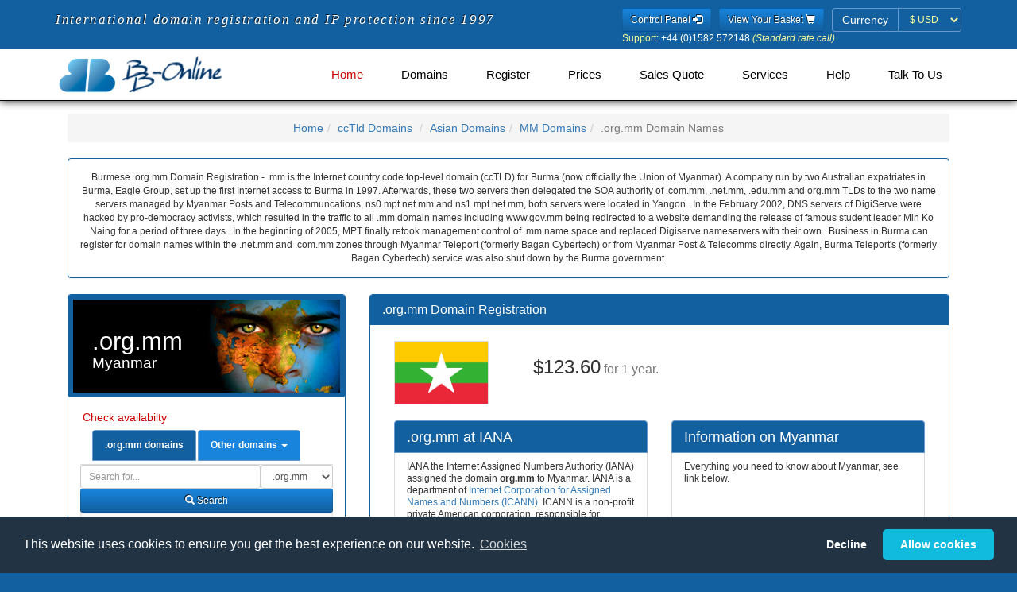

--- FILE ---
content_type: text/html; charset=utf-8
request_url: https://www.bb-online.com/mobile/org.mm.shtml
body_size: 11452
content:
<!DOCTYPE HTML><html dir="ltr" lang="en">
<!DOCTYPE html>
<head>


<base href="https://www.bb-online.com/mobile/">
<link rel="stylesheet" type="text/css" media="all" href="css/fonts.css" />
<link rel="stylesheet" type="text/css" media="all" href="css/bootstrap.min.css" />
<link rel="stylesheet" type="text/css" media="all" href="css/style.css" />
<link rel="stylesheet" type="text/css" media="all" href="css/memenu.css" />

<script type="text/javascript" src="js/jquery.min.js?v=20220321"></script>
<script type="text/javascript" src="js/memenu.js?v=20220321"></script>
<script type="application/x-javascript"> addEventListener("load", function() { setTimeout(hideURLbar, 0); }, false); function hideURLbar(){ window.scrollTo(0,1); } </script>
<script type="text/javascript" src="js/jquery.cookie.1.4.1.js?v=20220321"></script>
<script type="text/javascript" src="js/bootstrap.min.js?v=20220321"></script>
<script type="text/javascript" src="js/jquery.validator.js?v=20220321"></script>
<script type="text/javascript" src="js/jquery.multicurrency.2.0.js?v=20220321"></script>
<script type="text/javascript" src="js/jquery.bbonline.js?v=20220729"></script>
<script type="text/javascript" src="js/jquery.bootbox.min.js?v=20220321"></script>
<script type="text/javascript" src="js/js.cookie.js?v=20220812"></script>
<script type="text/javascript" src="js/bbnom.js?v=4"></script>
<script type="text/javascript">
	$(document).ready(function() {
		if (top.location != location) { top.location.href = document.location.href; }
		$.checkCookieConsent();
		$.updatePrefCurrency();
		$('.memenu').memenu();
	});
</script>

<input type="hidden" name="geoCurrency" value="USD">
<meta name="viewport" content="width=device-width, initial-scale=1">
<meta http-equiv="Content-Type" content="text/html; charset=utf-8" />

<title>.ORG.MM Website Registration - .ORG.MM Domain Registration - Register .ORG.MM Burmese Domains</title><meta http-equiv="Content-Type" content="text/html; charset=utf-8" />
<meta name="description" content="Burmese .org.mm Domain Registration - .mm is the Internet country code top-level domain (ccTLD) for Burma (now officially the Union of Myanmar). A company run by two Australian expatriates in Burma, Eagle Group, set up the first Internet access to Burma in 1997. Afterwards, these two servers then delegated the SOA authority of .com.mm, .net.mm, .edu.mm and org.mm TLDs to the two name servers managed by Myanmar Posts and Telecommuncations, ns0.mpt.net.mm and ns1.mpt.net.mm, both servers were located in Yangon.. In the February 2002, DNS servers of DigiServe were hacked by pro-democracy activists, which resulted in the traffic to all .mm domain names including www.gov.mm being redirected to a website demanding the release of famous student leader Min Ko Naing for a period of three days.. In the beginning of 2005, MPT finally retook management control of .mm name space and replaced Digiserve nameservers with their own.. Business in Burma can register for domain names within the .net.mm and .com.mm zones through Myanmar Teleport (formerly Bagan Cybertech) or from Myanmar Post & Telecomms directly. Again, Burma Teleport's (formerly Bagan Cybertech) service was also shut down by the Burma government. ">

<meta name="keywords" content=".org.mm Website Registration, .org.mm Domain Names, .org.mm Domain Registrars, Burmese .org.mm Domain Names, Register .org.mm Domain Names, .org.mm Burmese .org.mm">
<meta name="Title" content="Burmese .org.mm domains - .org.mm Website Registration - .org.mm Domain Registration - Register .org.mm Burmese Domains">
<meta name="Subject" content="Burmese .org.mm domains - .org.mm Website Registration - .org.mm Domain Registration - Register .org.mm Burmese Domains">
<meta name="author" Content="bb-online.com - Registering .org.mm domains since 1997">
<meta http-equiv="Content-Language" content="en"><meta name="date" content="2025-11-23">
<meta name="robots" content="index, follow">
<meta name="re-visit" content="7 days">
<meta name="googlebot" content="index, follow">
<meta name="publisher" Content="bb-online.com - Registering .org.mm domains since 1997">
<meta name="Language" content="english">
<meta name="copyright" content="Copyright 1998-2023 bb-online.com">
<meta name="generator" content="mobilebbonlinecompages-geo">
<meta name="viewport" content="width=device-width, initial-scale=1, user-scalable=yes" />
<link rel="schema.DC" href="http://purl.org/dc/elements/1.1/" />
<link rel="schema.DCTERMS" href="http://purl.org/dc/terms/" />
<meta name="DC.title" content="Burmese .org.mm domains - .org.mm Website Registration - .org.mm Domain Registration - Register .org.mm Burmese Domains">
<meta name="DC.creator" content="bb-online.com - Registering .org.mm domains since 1997" />
<meta name="DC.subject" content="Burmese .org.mm domains - .org.mm Website Registration - .org.mm Domain Registration - Register .org.mm Burmese Domains">
<meta name="DC.description" content="Burmese .org.mm Domain Registration - .mm is the Internet country code top-level domain (ccTLD) for Burma (now officially the Union of Myanmar). A company run by two Australian expatriates in Burma, Eagle Group, set up the first Internet access to Burma in 1997. Afterwards, these two servers then delegated the SOA authority of .com.mm, .net.mm, .edu.mm and org.mm TLDs to the two name servers managed by Myanmar Posts and Telecommuncations, ns0.mpt.net.mm and ns1.mpt.net.mm, both servers were located in Yangon.. In the February 2002, DNS servers of DigiServe were hacked by pro-democracy activists, which resulted in the traffic to all .mm domain names including www.gov.mm being redirected to a website demanding the release of famous student leader Min Ko Naing for a period of three days.. In the beginning of 2005, MPT finally retook management control of .mm name space and replaced Digiserve nameservers with their own.. Business in Burma can register for domain names within the .net.mm and .com.mm zones through Myanmar Teleport (formerly Bagan Cybertech) or from Myanmar Post & Telecomms directly. Again, Burma Teleport's (formerly Bagan Cybertech) service was also shut down by the Burma government. ">
<meta name="DC.publisher" content="BB-Online.com Registering .org.mm domains since 1997">
<meta name="DC.contributor" content="BB Online Limited Burmese Domain Registrar">
<meta name="DC.date" content="2025-11-23" />
<meta name="DC.type" content="Text" />
<meta name="DC.format" content="text/html" />
<meta name="DC.identifier" scheme="DCTERMS.URI" content="https://www.bb-online.com/org.mm.shtml" />
<meta name="DC.language" scheme="DCTERMS.URI" content="English" />

<link rel="shortcut icon" href="/favicon.ico" />
<link rel="icon" type="image/ico" href="/favicon.ico" />
<!-- Start of Burmese .org.mm Domain Javascript Container -->
<script>
	$(document).ready(function() {
 		$.updatePrefCurrency();

		$('.domainsearch').click(function () {
			var domain = $('#domain').val();
			var value = $(this).text();
			$('.alldomainsearch option:contains(' + value + ')').first().attr('selected', true);
			$('#alldomain').val(domain);
		});

		$('.thisdomainsearch').click(function () {
			var domain = $('#alldomain').val();
			$('#domain').val(domain);
		});

		$('form').submit(function() {
			var domainID = $(this).closest('div').find('input').not("input[type='hidden']").attr('id');
			var domain = $.trim($('#' + domainID).val());
			var suffix;

			if (domain === '') {
				alert('Please enter a domain name to search for...');
				$('#' + domainID).focus();
				return false;
			} else {
				if (domainID == 'domain') {
					domain += $('#domainsearchtype option:selected').text();
					suffix = $('input[name="suffix"]').val();
				} else {
					suffix = $('.alldomainsearch option:selected').text();
					$('#suffix').val($('.alldomainsearch option:selected').text())
				}
				localStorage.setItem('domain', domain);
				localStorage.setItem('domainsearchtype', suffix);
			}
		});

		$('tr:odd').addClass('odd');

		$(window).load(function() {
			if ($(window).width() > 600) {
				$.equalheight('.eq1');
				$.equalheight('.eq2');
			}
		});

	});
</script>
<!-- End of Burmese .org.mm Domain Javascript Container -->
<script language="JavaScript" type="text/javascript">

	function isTouchDevice() {
		return typeof window.ontouchstart !== 'undefined';
	}

	$(document).ready(function() {
		/* If mobile browser, prevent click on parent nav item from redirecting to URL */
		if(isTouchDevice()) {
			// alert('Is Touch Device');
			// 1st click, add "clicked" class, preventing the location change. 2nd click will go through.
			$(".memenu > li > a").click(function(event) {
				// Perform a reset - Remove the "clicked" class on all other menu items
				$(".memenu > li > a").not(this).removeClass("clicked");
				$(this).toggleClass("clicked");
				if ($(this).hasClass("clicked")) {
					event.preventDefault();
				}
			});
		}
	});

////	$(document).ready(function(){
//	$.changePrefCurrency('GBP');
//		$('#pref-currency').attr('disabled', true);
////	});
</script>
</head>
<body>
<form>
<input type="hidden" name="geoCurrency" value="USD">
</form>
<!--header-->
<div class="header one-edge-shadow">
	<div class="header-top">
		<div class="container">
			<div class="header-left legend">
				<span class="">International domain registration and IP protection since 1997</span>
			</div>
			<div class="header-right">
				<ul>
					<li>
						<a href="https://usercontrol.co.uk/cp-login.cgi?site=bbonline" title="Control Panel" role="button" type="submit" class="btn btn-sm btn-blue">Control Panel <span class="glyphicon glyphicon-log-in"></span></a>
					</li>
					<li>
						<a href="https://www.bb-online.com/cgi-bin/mobile-view-bbonline-basket.pl" title="View your basket" role="button" type="submit" class="btn btn-sm btn-blue">View Your Basket <span class="glyphicon glyphicon-shopping-cart"></span></a>
					</li>
					<li>
						<form class="form-inline">
							<div class="form-group has-errors">
								<label class="control-label sr-only">Currency</label>
								<div class="input-group">
									<span class="input-group-addon label-bbonline">Currency</span>
									<select id="pref-currency" class="form-control input-sm btn-currency">
										<option value="AUD">&#36; AUD</option>
										<option value="DKK">kr DKK</option>
										<option value="EUR">&#8364; EUR</option>
										<option value="GBP">&#163; GBP</option>
										<option value="NZD">&#36; NZD</option>
										<option value="SEK">kr SEK</option>
										<option value="USD">&#36; USD</option>
										<option value="ZAR">R ZAR</option>
									</select>
								</div>
							</div>
						</form>
					</li>
				</ul>
				<div><p class="white" style="font-size:12px;margin-bottom:-5px;"><span class="cream">Support:</span> +44 (0)1582 572148 <i class="cream">(Standard rate call)</i></p></div>
				</div>
				<div class="clearfix"> </div>
			</div>
		</div>
		<div class="container">
			<div class="head-top">
				<div class="logo">
					<a href="https://www.bb-online.com/index.shtml"><img src="/mobile/images/BB-Online_Logo_340x80.png" height="50" alt="International Domain Name Registration from BB-Online.com" class="img-responsive" /></a>
				</div>
						<!-- Start of BB Online Menu -->
		<div class="h_menu4">
			<ul class="memenu skyblue">
				<li class="active grid"><a class="color8" href="https://www.bb-online.com/index.shtml">Home</a></li>
				<li class="grid"><a class="color5" href="javascript:;">Domains<span></span></a>
					<div class="mepanel">
						<div class="row">
							<div class="col4">
								<div class="h_nav">
									<h5>Domain Type</h5>
									<ul>
										<li><a href="/A-domainnames.shtml">Domains A-Z</a></li>
										<li><a href="/globaltoplevel-domains.shtml">Global Top Level</a></li>
										<li><a href="/countrycode-domains.shtml">Country Code</a></li>
										<li><a href="/Regions_Cities_Places.shtml">Regions, Cities & Places</a></li>
									</ul>
									<h5>IDN Domains</h5>
									<ul>
										<li><a href="/arabic-idn.shtml">Arabic (النصي) </a></li>
										<li><a href="/chinese-idn.shtml">Chinese (脚本)</a></li>
										<li><a href="/cyrillic-idn.shtml">Cyrillic (скрипт)</a></li>
										<li><a href="/japanese-idn.shtml">Japanese (スクリプト)</a></li>
										<li><a href="/korean-idn.shtml">Korean (스크립트)</a></li>
									</ul>	
								</div>
							</div>
							<div class="col4">
								<div class="h_nav">
									<h5>Regional Domains</h5>
									<ul>
										<li><a href="/Europe.shtml">Europe</a></li>
										<li><a href="/America.shtml">America</a></li>
										<li><a href="/Asia.shtml">Asia</a></li>
										<li><a href="/Africa.shtml">Africa</a></li>
										<li><a href="/Oceanian-Pacific.shtml">Oceania / Pacific</a></li>
										<li><a href="/Caribbean.shtml">Caribbean</a></li>
										<li><a href="/Island.shtml">Island</a></li>
									</ul>
								</div>
							</div>
							<div class="col4">
								<div class="h_nav">
									<h5>New Top Level Domains</h5>
									<ul>
										<li><a href="/live-newgtlds.shtml">Live</a></li>
										<li><a href="/sunrise-landrush-ga-newgtlds.shtml">Sunrise/Landrush/GA</a></li>
										<li><a href="/notyetlive-newgtlds.shtml">Not yet Live</a></li>
										<li><a href="/closed-newgtlds.shtml">Closed - Private Domains</a></li>
									</ul>
								</div>
							</div>
							<div class="col4">
								<div class="h_nav">
									<h5>Intellectual Property Packages</h5>
									<ul>
										<li><a href="/protectionpacks.shtml">Protection Packs</a></li>
										<li><a href="/mobile/essentialprotectionpack.shtml">Essential Protection</a></li>
										<li><a href="/mobile/essentialprotectionpackplus.shtml">Extra Protection</a></li>
									</ul>
								</div>
							</div>
							<div class="col4">
								<div class="h_nav">
									<h5>Encyclop&aelig;dia</h5>
									<ul>
										<li><a href="/factsheets-ca-z.shtml">Data Sheets</a></li>
										<li><a href="/factsheets-delegation.shtml">IANA Delegation Info.</a></li>
										<li><a href="/factsheets-general.shtml">General Info.</a></li>
										<li><a href="/factsheets-registration.shtml">Registration Info.</a></li>
									</ul>
								</div>
							</div>
						</div>
					</div>
				</li>
				<li class="grid"><a class="color1" href="javascript:;">Register<span></span></a>
					<div class="mepanel">
						<div class="row">
							<div class="col4">
								<div class="h_nav">
									<ul>
										<li><a href="/cgi-bin/mobilebbonlineregister.pl">Register</a></li>
									</ul>
								</div>
							</div>
							<div class="col4">
								<div class="h_nav">
									<ul>
										<li><a href="/renewal.shtml">Renew</a></li>
									</ul>
								</div>
							</div>
							<div class="col4">
								<div class="h_nav">
									<ul>
										<li><a href="/idn-international-domains.shtml">IDN Domains</a></li>
									</ul>
								</div>
							</div>
							<div class="col4">
								<div class="h_nav">
									<ul>
										<li><a href="/backorder.shtml">Back Order</a></li>
									</ul>
								</div>
							</div>
						</div>
					</div>
				</li>
				<li class="grid"><a class="color2" href="javascript:;">Prices<span></span></a>
					<div class="mepanel">
						<div class="row">
							<div class="col1">
								<div class="h_nav">
									<ul>
									<h5>Domains</h5>
										<li><a href="/A-suffix-domain-prices.shtml">Domains A - Z (by suffix)</a></li>
										<li><a href="/A-domain-prices.shtml">Domains A - Z (by country)</a></li>
										<li><a href="/new-top-level-domain-prices.shtml">New Top Level</a></li>
										<li><a href="/idn-domain-prices.shtml">Internationalised Domains</a></li>
										<li><a href="/backorder-countrytld-prices.shtml">CCTld Backorders</a></li>
										<li><a href="/backorder-newgltd-prices.shtml">New Gtld Backorders</a></li>
									</ul>	
								</div>
							</div>
							<div class="col1">
								<div class="h_nav">
									<ul>
									<h5>Geographically</h5>
										<li><a href="/full-european-domain-prices.shtml">European</a></li>
										<li><a href="/full-american-domain-prices.shtml">American</a></li>
										<li><a href="/full-asian-domain-prices.shtml"> Asian</a></li>
										<li><a href="/full-african-domain-prices.shtml">African</a></li>
										<li><a href="/full-oceanian-domain-prices.shtml">Oceanian</a></li>
										<li><a href="/full-caribbean-domain-prices.shtml">Caribbean</a></li>
										<li><a href="/full-island-domain-prices.shtml">Islands</a></li>
									</ul>	
								</div>
							</div>
							<div class="col1">
								<div class="h_nav">
									<ul>
									<h5>Services</h5>
										<li><a href="/redemptionprices.shtml">Redemption</a></li>
										<li><a href="/quotations.shtml">Request a Quotation</a></li>
										<li><a href="/protectionpacks.shtml">Intellectual Property Packages</a></li>
										<li><a href="/hostingt.shtml">Web site Hosting</a></li>
										<li><a href="/hostingt.shtml">Email Hosting</a></li>
										<li><a href="/transfers.shtml">Domain Transfers</a></li>
									</ul>	
								</div>
							</div>
						</div>
					</div>
				</li>
				<li class="grid"><a class="color4" href="/quotations.shtml">Sales Quote</a>
				</li>
				<li class="grid"><a class="color3" href="javascript:;">Services<span></span></a>
					<div class="mepanel">
						<div class="row">
							<div class="col4">
								<div class="h_nav">
									<ul>
									<h5>Domains</h5>
										<li><a href="/renewal.shtml">Renew</a></li>
										<li><a href="/backorder.shtml">Back Order</a></li>
										<li><a href="/domainadministration.shtml">Domain Administration</a></li>
										<li><a href="/transfers.shtml">Domain Transfers</a></li>
										<li><a href="http://www.domainhospital.com" target="_blank">Diagnose</a></li>
										<li><a href="/quotations.shtml">Request a Quotation</a></li>
										<li><a href="/included.shtml">Everything Included</a></li>
									</ul>
								</div>
							</div>
							<div class="col4">
								<div class="h_nav">
									<ul>
									<h5>Intellectual Property</h5>
										<li><a href="https://www.bb-online.com/ipabuse.shtml" target="_blank">IP Monitoring</a></li>
										<li><a href="/dpml.shtml">Protected Marks Lists</a></li>
										<li><a href="/protectionpacks.shtml">Intellectual Property Packages</a></li>
										<li><a href="/portfoliomanagement.shtml" target="_blank">Portfolio Assistance</a></li>
									</ul>
								</div>
							</div>
							<div class="col4">
								<div class="h_nav">
									<ul>
									<h5>Other</h5>
										<li><a href="/hostingt.shtml">Hosting</a></li>
										<li><a href="http://www.buyerbeware.co.uk" target="_blank">Caveat emptor</a></li>
										<li><a href="/dnssec.shtml">DNS Security Extensions</a></li>
										<li><a href="/ExpiredRegistrationRecoveryPolicy.shtml">ERRP &amp; ICANN</a></li>
										<li><a href="/affiliates.shtml">Affiliate scheme</a></li>
										<li><a href="/whoislookup.shtml">Whois Lookups</a></li>
										<li><a href="/rdap.shtml">RDAP Lookups</a></li>
									</ul>
								</div>
							</div>
							<div class="col4">
								<div class="h_nav">
									<ul>
									<h5>Login</h5>
										<li class="active"><a href="https://bbonline.useradmin.co.uk">Domain Control Panel</a></li>
										<li class="active"><a href="https://usercontrol.co.uk/cp-login.cgi?site=bbonline">Account Panel</a></li>
									</ul>
								</div>
							</div>
						</div>
					</div>
				</li>
				<li class="grid"><a class="color5" href="javascript:;">Help<span></span></a>
					<div class="mepanel">
						<div class="row">
							<div class="col1">
								<div class="h_nav">
									<ul>
										<li><a href="/affiliates.shtml">Affiliate scheme</a></li>
										<li><a href="/dnssec.shtml">DNS Security Extensions</a></li>
										<li><a href="/domainadministration.shtml">Domain Administration</a></li>
										<li><a href="/cookies.shtml">Our use of Cookies</a></li>
									</ul>
								</div>
							</div>
							<div class="col1">
								<div class="h_nav">
									<ul>
										<li><a href="/privacy.shtml">Privacy Policy</a></li>
										<li><a href="/new/faq/index.shtml">Questions Answered</a></li>
										<li><a href="/contactus.shtml">Talk to Us</a></li>
										<li><a href="/whoislookup.shtml">Whois Lookups</a></li>
									</ul>
								</div>
							</div>
							<div class="col1">
								<div class="h_nav">
									<ul>
										<li class="active"><a href="https://bbonline.useradmin.co.uk">Domain Control Panel</a></li>
										<li class="active"><a href="https://usercontrol.co.uk/cp-login.cgi?site=bbonline">Account Panel</a></li>
									</ul>
								</div>
							</div>
						</div>
					</div>
				</li>
				<li class="grid"><a class="color6" href="javascript:;">Talk to Us<span></span></a>
					<div class="mepanel">
						<div class="row">
							<div class="col4">
								<div class="h_nav">
									<ul>
									<h5>About Us</h5>
										<li><a href="/aboutus.shtml">Who we are</a></li>
										<li><a href="/accreditations.shtml">Our Memberships</a></li>
										<li><a href="/testimonials.shtml">What our customers say</a></li>
										<li><a href="/aboutus.shtml">Service Levels</a></li>
									</ul>
								</div>
							</div>
							<div class="col4">
								<div class="h_nav">
									<ul>
									<h5>Let us know</h5>
										<li><a href="/contactus.shtml">Talk to Us</a></li>
										<li><a href="/complaintprocedure.shtml">Report Abuse</a></li>
										<li><a href="/complaintprocedure.shtml">Make a complaint</a></li>
										<li><a href="/cgi-bin/feedback.pl">Feedback</a></li>
									</ul>
								</div>
							</div>
							<div class="col4">
								<div class="h_nav">
									<ul>
									<h5>Terms</h5>
										<li><a href="/terms.shtml">T&amp;Cs</a></li>
										<li><a href="/RegTCs.shtml">Registry T&amp;Cs</a></li>
									</ul>
								</div>
							</div>
							<div class="col4">
								<div class="h_nav">
									<ul>
									<h5>Media</h5>
										<li><a href="http://blog.bb-online.com">BB Online Blog</a></li>
										<li><a href="http://blog.bb-online.com">Blog</a></li>
										<li><a href="https://twitter.com/BBOnlineLtd">Twitter</a></li>
									</ul>
								</div>
							</div>
						</div>
					</div>
				</li>
			</ul> 
		</div>
		<div class="clearfix">&nbsp;</div>
		</div>
		<!-- End of BB Online Menu -->


			</div>
		</div>

<!-- Start of Burmese .org.mm Domain HTML Container -->
<div class="content">

<div class="container">

<div class="content-top">

<div class="col-md-12">
	
	<ul class="breadcrumb">
		<li class="home"><a href="https://www.bb-online.com/" title="Home">Home</a></li><li><a href="https://www.bb-online.com/cctld-domainnames.shtml" title="cctld Domains">ccTld Domains</a></li>
<li><a href="https://www.bb-online.com/Asian-domainnames.shtml" title="Asian Domains">Asian Domains</a></li><li><a href="https://www.bb-online.com/MM-domainnames.shtml" title="MMDomains">MM Domains</a></li><li class="active">.org.mm Domain Names</li></ul></div>
<div class="col-md-12"><div class="panel panel-bbonline"><div class="panel-body"><center>
Burmese .org.mm Domain Registration - .mm is the Internet country code top-level domain (ccTLD) for Burma (now officially the Union of Myanmar). A company run by two Australian expatriates in Burma, Eagle Group, set up the first Internet access to Burma in 1997. Afterwards, these two servers then delegated the SOA authority of .com.mm, .net.mm, .edu.mm and org.mm TLDs to the two name servers managed by Myanmar Posts and Telecommuncations, ns0.mpt.net.mm and ns1.mpt.net.mm, both servers were located in Yangon.. In the February 2002, DNS servers of DigiServe were hacked by pro-democracy activists, which resulted in the traffic to all .mm domain names including www.gov.mm being redirected to a website demanding the release of famous student leader Min Ko Naing for a period of three days.. In the beginning of 2005, MPT finally retook management control of .mm name space and replaced Digiserve nameservers with their own.. Business in Burma can register for domain names within the .net.mm and .com.mm zones through Myanmar Teleport (formerly Bagan Cybertech) or from Myanmar Post & Telecomms directly. Again, Burma Teleport's (formerly Bagan Cybertech) service was also shut down by the Burma government. 

</center></div></div></div>
<!-- Start of Left Column -->

<div class="col-md-4 product-price">
<div class="panel panel-bbonline"><h1 class="region asia">.org.mm<span class="region-name">Myanmar</span>
</h1>
					<div class="panel-body">
						<h5>Check availabilty </h5>
						<ul class="nav nav-tabs"><li class="active"><a class="thisdomainsearch" aria-expanded="true" data-toggle="tab" href="#ODS"><b>.org.mm domains</b></a></li>
							<li class="dropdown">
								<a aria-expanded="false" data-toggle="dropdown" class="dropdown-toggle" href="#"><b>Other domains</b> <b class="caret"></b></a><ul class="dropdown-menu">
									<li><a class="domainsearch" data-toggle="tab" href="#ADS">All Domains</a></li>
									<li><a class="domainsearch" data-toggle="tab" href="#ADS">New Gtlds</a></li>
									<li><a class="domainsearch" data-toggle="tab" href="#ADS">Global Domains</a></li>
									<li><a class="domainsearch" data-toggle="tab" href="#ADS">UK Domains</a></li>
									<li><a class="domainsearch" data-toggle="tab" href="#ADS">Popular Domains</a></li>
									<li><a class="domainsearch" data-toggle="tab" href="#ADS">Vulnerable Domains</a></li>
									<li class="dropdown-header">=== Quick Searches ==</li>
									<li><a class="domainsearch" data-toggle="tab" href="#ADS">North America</a></li>
									<li><a class="domainsearch" data-toggle="tab" href="#ADS">Americas</a></li>
									<li><a class="domainsearch" data-toggle="tab" href="#ADS">Europe</a></li>
									<li><a class="domainsearch" data-toggle="tab" href="#ADS">Asia</a></li>
									<li><a class="domainsearch" data-toggle="tab" href="#ADS">Africa</a></li>
									<li><a class="domainsearch" data-toggle="tab" href="#ADS">Oceania / Pacific</a></li>
									<li><a class="domainsearch" data-toggle="tab" href="#ADS">Caribbean / Atlantic</a></li>
									<li><a class="domainsearch" data-toggle="tab" href="#ADS">Non Tld Registries</a></li>
									<li><a class="domainsearch" data-toggle="tab" href="#ADS">Specialised Domains</a></li>
									<li class="dropdown-header">=== Full Searches ==</li>
									<li><a class="domainsearch" data-toggle="tab" href="#ADS">America (Full)</a></li>
									<li><a class="domainsearch" data-toggle="tab" href="#ADS">Europe (Full)</a></li>
									<li><a class="domainsearch" data-toggle="tab" href="#ADS">Asia (Full)</a></li>
									<li><a class="domainsearch" data-toggle="tab" href="#ADS">Africa (Full)</a></li>
									<li><a class="domainsearch" data-toggle="tab" href="#ADS">Oceania (Full)</a></li>
									<li><a class="domainsearch" data-toggle="tab" href="#ADS">Caribbean / Atl. (Full) </a></li>
									<li class="dropdown-header">=== IP Packs ==</li>
									<li><a class="domainsearch" data-toggle="tab" href="#ADS">Essential IP Protect Pack</a></li>
									<li><a class="domainsearch" data-toggle="tab" href="#ADS">Extra IP Protect Pack</a></li>
								</ul>
							</li>
						</ul>
						<div class="tab-content">
							<div id="ODS" class="tab-pane fade active in"><form class="form-inline no-gutter" role="form" name="domainsearch" action="https://www.bb-online.com/cgi-bin/xn-mobile-bbonline-basket.pl"><input type="hidden" name="suffix" value="Global tlds">      <div class="form-group col-md" style="float:right;">
										<label class="sr-only" for="domainsearchtype">Domain Search Type</label>
										<select class="onedomainsearch form-control input-sm" id="domainsearchtype" name="domainsuffix">
											<option value="org.mm" selected="selected">.org.mm</option><option value="mm">.mm</option>
<option value="com.mm">.com.mm</option>
<option value="edu.mm">.edu.mm</option>
<option value="gov.mm">.gov.mm</option>
<option value="mil.mm">.mil.mm</option>
<option value="net.mm">.net.mm</option>
</select>
									</div>
									<div class="col-md" style="overflow:hidden;">
										<label class="sr-only" for="domain">Domain</label>	<input style="width:100% !important;" class="form-control input-sm" id="domain" name="domain" placeholder="Search for..." type="text">	</div>
									<div class="clearfix"> </div>
									<div class="form-group col-md-12">
										<button type="submit" class="btn btn-sm btn-block btn-blue"><span class="glyphicon glyphicon-search em-1x"></span> Search</button>
									</div></form>
							</div>
							<div id="ADS" class="tab-pane fade">
								<form class="form-inline no-gutter" role="form" name="domainsearch" action="https://www.bb-online.com/cgi-bin/mobile-bbonline-basket.pl">
									<div class="form-group col-md" style="float:right;">
										<label class="sr-only" for="domainsearchtype">Domain Search Type</label>
										<select class="alldomainsearch form-control input-sm" id="domainsearchtype" name="suffix">
											<option>All Domains</option>
											<option>New Gtlds</option>
											<option>Global Domains</option>
											<option>UK Domains</option>
											<option>Popular Domains</option>
											<option>Vulnerable Domains</option>
											<option disabled="disabled">=== Quick Searches ==</option>
											<option>North America</option>
											<option>Americas</option>
											<option>Europe</option>
											<option>Asia</option>
											<option>Africa</option>
											<option>Oceania / Pacific</option>
											<option>Caribbean / Atlantic</option>
											<option>Non Tld Registries</option>
											<option>Specialised Domains</option>
											<option disabled="disabled">=== Full Searches ==</option>
											<option>America (Full)</option>
											<option>Europe (Full)</option>
											<option>Asia (Full)</option>
											<option>Africa (Full)</option>
											<option>Oceania (Full)</option>
											<option>Caribbean / Atl. (Full) </option>
											<option disabled="disabled">=== IP Packs ==</option>
											<option>Essential IP Protect Pack</option>
											<option>Extra IP Protect Pack</option>
										</select>
									</div>
									<div class="col-md" style="overflow:hidden;">
										<label class="sr-only" for="domain">Domain</label>
										<input style="width:100% !important;" class="form-control input-sm" id="alldomain" name="domain" placeholder="Search for..." type="text">
									</div>
									<div class="clearfix"> </div>
									<div class="form-group col-md-12">
										<button type="submit" class="btn btn-sm btn-block btn-blue"><span class="glyphicon glyphicon-search em-1x"></span> Search</button>
									</div>

								</form>
							</div>
						</div>
						<div class="bb-well bb-well-sm">
							<strong>Important:</strong> When entering your search string don't write "www" or the Burmese domain type, ie. "org.mm". Therefore to search "www.bb-online.org.mm" enter "bb-online" and nothing else.
							<p class="bb-well-sm">The only letters allowed within a domain name are:<br>a b c d e f g h i j k l m n o p q r s t u v w x y z - 0 1 2 3 4 5 6 7 8 9. Spaces are NOT ALLOWED.</p>
						</div>
						
					</div><p></p><div class="panel-heading">
						<h3 class="panel-title">.org.mm Domain Fees</h3>
					</div><div class="panel-body">
						<p>Prices in <b>
						<span class="AUD">Australian Dollars (AUD)</span>
						<span class="GBP">Pound Sterling (GBP)</span>
						<span class="DKK">Danish Krone (DKK)</span>
						<span class="EUR">Euros (EUR)</span>
						<span class="NZD">New Zealand Dollars (NZD)</span>
						<span class="SEK">Swedish Krona (SEK)</span>
						<span class="USD">US Dollars (USD)</span>
						</b></p>
					<p><b>Please Note: </b> Some domain names may be classified by the registry as a <a href="https://www.bb-online.com/PremiumDomainNames.shtml"><strong>premium domain name</strong></a> and will command a higher price.</p></div><div class="panel-divider"></div><div class="panel-body"><p><b>General Availability Pricing</b>
</p>
<table id="prices" cellspacing="0" width="100%">
						<thead>
							<tr>
								<th class="text-center">Term</th>
								<th class="text-center">New</th>
								<th class="text-center">Renew</th>
							</tr>
						</thead><tr>
<td align="center">1 year</td><td align="center"><span class="AUD">&#36;176.40</span><span class="DKK">kr858</span><span class="EUR">&euro;115.40</span><span class="GBP">&pound;91.50</span><span class="NZD">&#36;200.10</span><span class="SEK">kr1247</span><span class="USD">&#36;123.60</span><span class="ZAR">R1835.00</span></td>
<td align="center"><span class="AUD">&#36;173.50</span><span class="DKK">kr844</span><span class="EUR">&euro;113.50</span><span class="GBP">&pound;90.00</span><span class="NZD">&#36;196.80</span><span class="SEK">kr1226</span><span class="USD">&#36;121.60</span><span class="ZAR">R1805.00</span></td>
<td>&nbsp;</td></tr>
<tbody><tr><td colspan="3"><b>Constraints</b></td></tr>
<tr><td colspan="3" class="small">None, open to all</td></tr>
<tr>
									<td><b>Domain</b></td>
									<td class="text-center"><b>New</b></td>
									<td class="text-center"><b>Renew</b></td>
								</tr><tr><td><a href="https://www.bb-online.com/mobile/mm.shtml"><img src="/images/flags/mm.gif" alt="mm Domain Name Registration" height="10" border="0" width="15"></a><strong><a href="https://www.bb-online.com/mobile/mm.shtml"> .mm</a></strong></td><td align="center">Price on request</td>
<td align="center">Price on request</td>
</tr><tr><td colspan="3" class="small"> </td></tr>
<tr><td><a href="https://www.bb-online.com/mobile/com.mm.shtml"><img src="/images/flags/mm.gif" alt="com.mm Domain Name Registration" height="10" border="0" width="15"></a><strong><a href="https://www.bb-online.com/mobile/com.mm.shtml"> .com.mm</a></strong></td><td align="center"><span class="AUD">&#36;228.40</span><span class="DKK">kr1111</span><span class="EUR">&euro;149.40</span><span class="GBP">&pound;118.50</span><span class="NZD">&#36;259.20</span><span class="SEK">kr1614</span><span class="USD">&#36;160.10</span><span class="ZAR">R2376.00</span></td>
<td align="center"><span class="AUD">&#36;228.40</span><span class="DKK">kr1111</span><span class="EUR">&euro;149.40</span><span class="GBP">&pound;118.50</span><span class="NZD">&#36;259.20</span><span class="SEK">kr1614</span><span class="USD">&#36;160.10</span><span class="ZAR">R2376.00</span></td>
</tr><tr><td colspan="3" class="small"> </td></tr>
<tr><td><a href="https://www.bb-online.com/mobile/edu.mm.shtml"><img src="/images/flags/mm.gif" alt="edu.mm Domain Name Registration" height="10" border="0" width="15"></a><strong><a href="https://www.bb-online.com/mobile/edu.mm.shtml"> .edu.mm</a></strong></td><td align="center"><span class="AUD">&#36;176.40</span><span class="DKK">kr858</span><span class="EUR">&euro;115.40</span><span class="GBP">&pound;91.50</span><span class="NZD">&#36;200.10</span><span class="SEK">kr1247</span><span class="USD">&#36;123.60</span><span class="ZAR">R1835.00</span></td>
<td align="center"><span class="AUD">&#36;173.50</span><span class="DKK">kr844</span><span class="EUR">&euro;113.50</span><span class="GBP">&pound;90.00</span><span class="NZD">&#36;196.80</span><span class="SEK">kr1226</span><span class="USD">&#36;121.60</span><span class="ZAR">R1805.00</span></td>
</tr><tr><td colspan="3" class="small"> </td></tr>
<tr><td><a href="https://www.bb-online.com/mobile/gov.mm.shtml"><img src="/images/flags/mm.gif" alt="gov.mm Domain Name Registration" height="10" border="0" width="15"></a><strong><a href="https://www.bb-online.com/mobile/gov.mm.shtml"> .gov.mm</a></strong></td><td align="center"><span class="AUD">&#36;176.40</span><span class="DKK">kr858</span><span class="EUR">&euro;115.40</span><span class="GBP">&pound;91.50</span><span class="NZD">&#36;200.10</span><span class="SEK">kr1247</span><span class="USD">&#36;123.60</span><span class="ZAR">R1835.00</span></td>
<td align="center"><span class="AUD">&#36;173.50</span><span class="DKK">kr844</span><span class="EUR">&euro;113.50</span><span class="GBP">&pound;90.00</span><span class="NZD">&#36;196.80</span><span class="SEK">kr1226</span><span class="USD">&#36;121.60</span><span class="ZAR">R1805.00</span></td>
</tr><tr><td colspan="3" class="small"> MyanMar - Burmese Government Departments only</td></tr>
<tr><td><a href="https://www.bb-online.com/mobile/mil.mm.shtml"><img src="/images/flags/mm.gif" alt="mil.mm Domain Name Registration" height="10" border="0" width="15"></a><strong><a href="https://www.bb-online.com/mobile/mil.mm.shtml"> .mil.mm</a></strong></td><td align="center"><span class="AUD">&#36;176.40</span><span class="DKK">kr858</span><span class="EUR">&euro;115.40</span><span class="GBP">&pound;91.50</span><span class="NZD">&#36;200.10</span><span class="SEK">kr1247</span><span class="USD">&#36;123.60</span><span class="ZAR">R1835.00</span></td>
<td align="center"><span class="AUD">&#36;173.50</span><span class="DKK">kr844</span><span class="EUR">&euro;113.50</span><span class="GBP">&pound;90.00</span><span class="NZD">&#36;196.80</span><span class="SEK">kr1226</span><span class="USD">&#36;121.60</span><span class="ZAR">R1805.00</span></td>
</tr><tr><td colspan="3" class="small"> </td></tr>
<tr><td><a href="https://www.bb-online.com/mobile/net.mm.shtml"><img src="/images/flags/mm.gif" alt="net.mm Domain Name Registration" height="10" border="0" width="15"></a><strong><a href="https://www.bb-online.com/mobile/net.mm.shtml"> .net.mm</a></strong></td><td align="center"><span class="AUD">&#36;176.40</span><span class="DKK">kr858</span><span class="EUR">&euro;115.40</span><span class="GBP">&pound;91.50</span><span class="NZD">&#36;200.10</span><span class="SEK">kr1247</span><span class="USD">&#36;123.60</span><span class="ZAR">R1835.00</span></td>
<td align="center"><span class="AUD">&#36;173.50</span><span class="DKK">kr844</span><span class="EUR">&euro;113.50</span><span class="GBP">&pound;90.00</span><span class="NZD">&#36;196.80</span><span class="SEK">kr1226</span><span class="USD">&#36;121.60</span><span class="ZAR">R1805.00</span></td>
</tr><tr><td colspan="3" class="small"> </td></tr>
</tbody></table></div><div class="panel-heading">
<h3 class="panel-title">.org.mm Domain Notes</h3></div>
<div class="panel-body">
<p><b>Burmese .org.mm</b> domains include, Two email boxes<sup class="red">*</sup>, Webhosting<sup class="red">&dagger;</sup>, webforwarding, email forwarding, dns parking, undercontruction site, 3rd party fees and maintenance &amp; during the registration period. If you wish to transfer your org.mm domain away during your registration period you are free do do so without charge. We do not charge an administration fee with Burmese .org.mm domains or any other Burmese domain.</p>
				<sup class="red">*</sup> - <sup class="red">&dagger;</sup>Free mail &amp; web hosting subject to limits found at "http://www.bb-online.com/hostingt.shtml"
				</div><div class="panel-heading">
					<h3 class="panel-title">.org.mm Registry Information</h3>
				</div>
				<div class="panel-body">
<p><strong>Registry:</strong>  The registry is Unknown</p>
					<p><strong>The org.mm </strong> <a href="https://www.bb-online.com/whoisinformation/org.mm.shtml"> delegation </a> information.</p></div><div class="panel-heading">
					<h3 class="panel-title">When your .org.mm domain is registered</h3>
				</div>
				<div class="panel-body">
					<p>As soon as your Burmese .org.mm domain is registered we place it on our international servers, we will provide you with an under-construction page for your .org.mm domain.</p>
					<p>Burmesedomains also come with ....</p>
					<ol>
					<li>
					Web Forwarding - Cost: FREE.
					</li>
					<li>
					<p>Email Forwarding - Cost: FREE.
					</li>
					<li>
					<p>Identity Protection (Where possible) - Cost: FREE.
					</li>
					<li>
					<p>Transfer away - Cost: FREE. If we don't meet your expectations, or you just prefer to use another company. You will not find any un-expected hidden release or administration charges. No the Burmese domain name is yours to move as you see fit. </i>
					</li>
					<b>Also upon request see (http://www.bb-online.com/hostingt.shtml)</b>
					<li>
					Two free Mail boxes 
					</li>
					<li>
					Free starter Webhosting package
					</li>
					</li>
					</ol>
			</div>
		</div>
	</div>
	<!-- End of Left Column -->		       <!-- Start of Right Column -->
			<div class="col-md-8">
				<div class="bottom-product">

					<div class="panel panel-bbonline">
						<div class="panel-heading">
							<h2 class="panel-title">.org.mm Domain Registration</h2>
						</div>
						<div class="panel-body"><div class="col-md-3 col-md-flag">
								<img src="/images/largeflags/org.mm.gif" alt=".org.mm domain registration" border="1" height="80" />
							</div><div class="col-md-9 col-md-price">
								<div class="list-group"><h3><span class="AUD">&#36;176.40</span><span class="DKK">kr858</span><span class="EUR">&euro;115.40</span><span class="GBP">&pound;91.50</span><span class="NZD">&#36;200.10</span><span class="SEK">kr1247</span><span class="USD">&#36;123.60</span><span class="ZAR">R1835.00</span><small> for 1 year.</small></h3></div>
							</div>

							<div class="clearfix"> </div>

							<div class="col-md-6 bottom-cd">
								<div class="list-group">
									<h4 class="list-group-item bbonline">.org.mm at IANA</h4>
									<div class="list-group-item eq1">
										<p class="list-group-item-text">
											IANA the Internet Assigned Numbers Authority (IANA) assigned the domain <b>org.mm</b> to Myanmar. IANA is
 a department of <a href="https://www.icann.org">Internet Corporation for Assigned Names and Numbers (ICANN)</a>. ICANN is a non-profit private American corporation, responsible for coordinating the maintenance and procedures of several databases related to the namespaces of the Internet. IANA is broadly responsible for the allocation of globally unique names and numbers that are used in Internet protocol.
										</p>
									</div>
									<a href="https://www.bb-online.com/whoisinformation/org.mm.shtml" title="org.mm at IANA" class="btn btn-block btn-blue">.org.mm at IANA</a>
								</div>
							</div>

							<div class="col-md-6 bottom-cd"><div class="list-group">
							<h4 class="list-group-item bbonline">Information on Myanmar</h4>
							<div class="list-group-item eq1">
							<p class="list-group-item-text">
							Everything you need to know about Myanmar, see link below.
							</p>
							</div>
							<a href="https://www.bb-online.com/tldinformation/org.mm.shtml" title="org.mm Domain Details" class="btn btn-block btn-blue">.org.mm Domain Details</a>
							</div>
							</div><div class="clearfix"> </div>

							<div class="col-md-6 bottom-cd">
								<div class="list-group">
									<h4 class="list-group-item bbonline">.org.mm Data Sheet</h4>
									<div class="list-group-item eq2">
										<p class="list-group-item-text">
											Billing Periods, Renewal details, Terms and Conditions and more. All you need to keep your Burmese <b>.org.mm</b> domain.
										</p>
									</div>
									<a href="https://www.bb-online.com/domainfactsheets/org.mm.shtml" title="org.mm" class="btn btn-block btn-blue">.org.mm Data Sheet</a>
								</div>
							</div>

							<div class="col-md-6 bottom-cd">
								<div class="list-group">
									<h4 class="list-group-item bbonline">Renewing .org.mm Domains</h4>
									<div class="list-group-item eq2">
										<p class="list-group-item-text">
											<ol>
											<li>Need to renew your <b>.org.mm</b> domain?
											</li>
											<li>Cannot remember your login details? 
											</li>
											<li>Cannot remember which website you used? 
											</li>
											<li>Renew your .org.mm domain here.</li>
											</ol>We will transfer the domain name renew the domain for you. Once renewed we will give you a new password control panel.
										</p>
									</div>
									<a href="https://www.bb-online.com/renewals/domainnames/org.mm.shtml" title="Renew your org.mm Domain" class="btn btn-block btn-blue">Renew your .org.mm domain</a>
								</div>
							</div>

							<div class="clearfix"> </div>

							<div class="col-md-12 bottom-cd">
								<div class="list-group">
									<div class="list-group-item"><h3 class="list-group-item-heading">Also available are the following  Burmese Domains:</h4><p class="list-group-item-text"><h4><a href="https://www.bb-online.com/mobile/mm.shtml">.mm</a>, <a href="https://www.bb-online.com/mobile/com.mm.shtml">.com.mm</a>, <a href="https://www.bb-online.com/mobile/edu.mm.shtml">.edu.mm</a>, <a href="https://www.bb-online.com/mobile/gov.mm.shtml">.gov.mm</a>, <a href="https://www.bb-online.com/mobile/mil.mm.shtml">.mil.mm</a>, <a href="https://www.bb-online.com/mobile/net.mm.shtml">.net.mm</a>, <a href="https://www.bb-online.com/mobile/org.mm.shtml">.org.mm</a>, </h4> </p> </div>
								</div>
							</div>


							<div class="col-md-12 bottom-cd">
								<div class="list-group">
								<h4 class="list-group-item bbonline">Transfer Burmese .org.mm Domains:</h4>
								<div class="list-group-item"><h6 class="list-group-item-heading">Transfering is Easy</h6>
						  <p class="list-group-item-text">
						  Make life easy and transfer your domain into a control panel which supports all known domain types, CCtld and Gtlds.  The transfer of your Burmese .org.mm is only FREE <br><a href="https://www.bb-online.com/transfers.shtml"><br> Full pricing details</a>.</p>
								</p>
								</div></div>
							</div>
							<div class="col-md-12 bottom-cd">
								<div class="list-group">
									<h4 class="list-group-item bbonline">Notes:</h4>
									<div class="list-group-item">
										<h6 class="list-group-item-heading">Burmese .org.mm Premium Names</h6>
										<p class="list-group-item-text">
											Some registries make additional revenue by charging for domains they deemed more valuable. Because of this sometimes we cannot not be totally sure of the price before purchase. If you request a .org.mm and we discover the domain is a premium domain we will ensure that we contact you before completing your order.</p><br>
										<h6 class="list-group-item-heading">Burmese .org.mm Reserved Names</h6>
										<p class="list-group-item-text">
											Domains are often reserved for future use and as such can cause false positives when searching for a domain. For example the domain may appear to be free and not in use, but in reality the domain name is reserved. The Burmese registry along with many other registry does this from time to time. If you request a reserved name we will not be able to register it for you but will refund your application fee in full.
										</p><br>
									</div>
								</div>
							</div>
							<div class="col-md-12 bottom-cd">
								<div class="list-group">
									<h4 class="list-group-item bbonline">Burmese .org.mm Terms:</h4>
									<div class="list-group-item">
										<p>Burmese domain names are sold subject to the <b>.org.mm</b> Registry Terms. <i>Please contact us for further details.</i></p>
									</div>
								</div>
							</div>
							<div class="col-md-12 bottom-cd">
								<div class="list-group">
									<h4 class="list-group-item bbonline">Burmese .org.mm Questions Answered:</h4>
									<div class="list-group-item"><h6 class="list-group-item-heading">Ever wondered why .org.mm?</h6><p class="list-group-item-text">
											<p><a href="http://www.bb-online.com/faq/why/why-org.mm.shtml" title="org.mm domains, why choose one" target="_blank">What is the best domain for Myanmar? Is it a .org.mm domain name ?</a></p>
										</p>
									</div>
								</div>
							</div>
						</div>
					</div>
				</div>
			</div>
		</div>
		<!-- End of Right Column -->
	</div>
</div>

<!-- Start of BB Online Footer -->

<div class="footer">
	<div class="container">
		<div class="footer-top-at">
			<div class="col-md-3 amet-sed">
				<h4>Navigation Menu</h4>
				<ul class="nav-bottom">
					<li><a href="https://www.bb-online.com/" title="International Domain Names">Home</a></li>
					<li><a href="https://www.bb-online.net/cgi-bin/mobilebbonlineregister.pl" title="Register Your Domains">Register Domains</a></li>
					<li><a href="https://www.bb-online.com/international-domains.shtml" title="Domains List">The Domain List</a></li>
					<li><a href="https://www.bb-online.com/idn-domainnames.shtml" title="Internationalised">Internationalised Domains</a></li>
					<li><a href="https://www.bb-online.com/idn-domainnames.shtml" title="IDN Converter">Internationalised Name Converter</a></li>
					<li><a href="https://www.bb-online.com/live-newgtlds.shtml" title="New Top Level Domains">New Top Level Domains</a></li>
					<li><a href="https://www.bb-online.com/popular-domain-prices.shtml" title="Popular Domains Prices">Prices</a></li>
					<li><a href="https://www.bb-online.com/cgi-bin/quotations.pl" title="Domain Quote">Request a Quotation</a></li>
					<li><a href="https://www.bb-online.com/aboutus.shtml" title="Our BB Online Services">Services</a></li>
					<li><a href="https://www.bb-online.com/domainrecover.shtml" title="Domain Recovery">Recover a domain</a></li>
				</ul>
			</div>
			<div class="col-md-3 amet-sed ">
				<h4>&nbsp;</h4>
				<ul class="nav-bottom">
					<li><a href="https://www.bb-online.com/protectionpacks.shtml" title="Intellectual Property Packages">Intellectual Property Packages</a></li>
					<li><a href="https://www.bb-online.com/protectionpacks.shtml" title="Global Domain Portfolio Management">Portfolio Assistance</a></li>
					<li><a href="https://www.bb-online.com/transfers.shtml" title="Transfer In">Transfer</a></li>
					<li><a href="http://www.domainhospital.com/" title="Health Check">Diagnose</a></li>
					<li><a href="https://www.bb-online.com/affiliates.shtml" title="Affiliate Scheme">Affiliate Scheme</a></li>
					<li><a href="https://www.bb-online.com/hostingt.shtml" title="Web Packages">Web Packages</a></li>
					<li><a href="https://www.bb-online.com/hostingt.shtml" title="Email Packages">Email Packages</a></li>
					<li><a href="https://www.bb-online.com/whoislookup.shtml" title="WhoIs">Whois Lookups</a></li>
					<li><a href="https://www.bb-online.com/new/faqs/index.shtml" title="Frequently Asked Questions">Questions Answered</a></li>
					<li><a href="https://www.bb-online.com/terms.shtml" title="Terms and Conditions">Terms &amp; Conditions</a></li>
				</ul>
			</div>
			<div class="col-md-3 amet-sed">
				<h4>Encyclop&aelig;dia</h4>
				<ul class="nav-bottom">
					<li><a href="/factsheets-ca-z.shtml" title="Datasheet List - Factsheets by Country Code">Factsheets by Country Code</a></li>
					<li><a href="/factsheets-delegation.shtml" title="Datasheet List - Delegation information">Delegation Information</a></li>
					<li><a href="/factsheets-general.shtml" title="Datasheet List - General information">General Information</a></li>
					<li><a href="/factsheets-registration.shtml" title="Datasheet List - Registration information">Registration Information</a></li>
					<li><a href="https://www.bb-online.com/dnssec.shtml" title="DNS Security Extensions">DNS Security Extensions</a></li>
					<li><a href="https://www.bb-online.com/icann-resources.shtml" title="ICANN Resources">ICANN Resources</a></li>
					<li><a href="https://www.bb-online.com/resources.shtml" title="Useful Resources">Resources</a></li>
				</ul>
			</div>
			<div class="col-md-3 amet-sed">
				<h4>Talk to Us</h4>
				<ul class="nav-bottom">
					<li><a href="https://www.bb-online.com/aboutus.shtml" title="Who we are">Who we are</a></li>
					<li><a href="https://www.bb-online.com/contact-us.shtml" title="Contact Us">Talk to us</a></li>
					<li><a href="https://www.bb-online.com/accreditations.shtml" title="Our Registrar Accreditations">Memberships</a></li>
					<li><a href="https://www.bb-online.com/testimonials.shtml" title="Testimonials from Our Customers">What our customers say</a></li>
				</ul>
				<ul class="social">
					<li><a href="https://www.facebook.com/aworldofwebsites" title="Find us on Facebook"><i class="facebook"> </i></a></li>
					<li><a href="https://twitter.com/bb-online" title="Follow us on Twitter"><i class="twitter"> </i></a></li>
					<li><a href="http://blog.bb-online.com/" title="Read our Blog"><i class="blog"> </i></a></li>
				</ul>
				<h4>&nbsp;</h4>
				<h4>Login</h4>
				<ul class="nav-bottom">
					<li><a href="https://usercontrol.co.uk/cp-login.cgi?site=bbonline" target="_blank" class="cp">Control Panel</a></li>
					<li><a href="https://www.bb-online.com/renewal.shtml" target="_blank" class="cp">Domain Renewal</a></li>
				</ul>
			</div>
			<div class="clearfix"> </div>
		</div>
		<div class="footer-top-at">
			<div class="col-md-2 amet-sed">
			</div>
			<div class="col-md-1 amet-sed">
				<ul class="nav-bottom">
					<li><a href="/">Home</a></li>
				</ul>
			</div>
			<div class="col-md-1 amet-sed">
				<ul class="nav-bottom">
					<li><a href="javascript:window.scroll(0,0,);">Top</a></li>
				</ul>
			</div>
			<div class="col-md-1 amet-sed">
				<ul class="nav-bottom">
					<li><a href="/new/faq/">Questions Answered</a></li>
				</ul>
			</div>
			<div class="col-md-1 amet-sed">
				<ul class="nav-bottom">
					<li><a href="/aboutus.shtml">Who&nbsp;we&nbsp;are</a></li>
				</ul>
			</div>
			<div class="col-md-2 amet-sed">
				<ul class="nav-bottom">
					<li><a href="/terms.shtml">Terms &amp; Conditions</a></li>
				</ul>
			</div>
			<div class="col-md-2 amet-sed">
				<ul class="nav-bottom">
					<li><a href="/contactus.shtml">Talk to us</a></li>
				</ul>
			</div>
			<div class="col-md-2 amet-sed">
			</div>
			<div class="clearfix"> </div>
		</div>
		<div class="footer-class">
			<div class="amet-sed">
				<p>PO Box 2162, Luton, Bedfordshire, LU3 2YT, UK.</p>
				<p>Registered in England &amp; Wales No. 3458098 VAT: GB 707 122 077</p>
				<p>©1997-2024 Copyright BB Online UK Limited, International Domain Registrars, Reproduction partial or otherwise is strictly prohibited.</p>
			<p>BB Online &#0174; , Domain Recover &#0174; , Domain Trace &#0174; are registered Trademarks of BB Online UK Ltd.
			</div>
		</div>
	</div>
</div>

<link rel="stylesheet" type="text/css" href="css/cookieconsent.min.css" />
<script data-cfasync="false" src="js/cookieconsent.min.js?v=20220321"></script>

<script>
window.addEventListener('load', function() {
	window.cookieconsent.initialise( {
		cookie: {
			name: "CookieConsent",
			expiryDays: "30" 
		},
		type: "opt-in",
		position: "bottom",
		theme: "classic",
		palette: {
			popup: {
				background: "#223344",
				text: "#FFFFFF"
			},
			button: {
				background: "#11BBDD",
				text: "#FFFFFF"
			}
		},
		content: {
			link: "Cookies",
			href: "https://www.bb-online.com/cookies.shtml"
		},
		onInitialise: function(status) {
			if (status == cookieconsent.status.allow) myScripts();
		},
		onStatusChange: function(status) {
			if (this.hasConsented()) myScripts();
			$.checkCookieConsent();
		}
	})
});

function myScripts() {

	// Scripts that use cookies requiring consent.

}
</script>

<!-- End of BB Online Footer -->


		</body></html>


--- FILE ---
content_type: text/css
request_url: https://www.bb-online.com/mobile/css/style.css
body_size: 15976
content:
html {
	scroll-behavior: smooth;
}
body {
	background: #FFFFFF;
	background: #CD0000;
	background: #1260A0;
	font-family: Roboto, sans-serif;
}
.content {
	background: #FFFFFF;
}
a {
	-moz-transition: .5s all;
	-ms-transition: .5s all;
	-o-transition: .5s all;
	-webkit-transition: .5s all;
	transition: .5s all;
}
ul {
	margin: 0;
	padding: 0;
}
h1,
h2,
h3,
h4,
h5,
h6,
label,
p {
	margin: 0;
}
label b {
	color: #337AB7;
}
h1.pad,
h2.pad,
h3.pad,
h4.pad,
h5.pad,
h6.pad,
label.pad,
p.pad {
	padding: 0.75em 0;
}
sup.red {
	color: #CD0000;
	font-size: 0.75em;
	font-weight: bold;
	line-height: 0.75em;
}
span.req {
	color: #CD0000;
	font-size: 0.75em;
	font-weight: bold;
	line-height: 0.75em;
	vertical-align: super;
}
.item_add {
	border: none;
	color: #FFFFFF;
}
.grid_1 img {
	margin-bottom: 1em;
}
.box_1 h3 {
	color: #FFFFFF;
	font-size: 1.1em;
}
.box_1 h3 img {
	margin-left: 5px;
}
.box_1 p a {
	color: #FFFFFF;
	font-size: .875em;
}
.cart.box_1 {
	float: right;
	margin-top: 2px;
}
.header {
	background: #FFFFFF;
	z-index: 20;
}
.header-top {
	background: #CD0000;
	background: #1260A0;
	padding: 15px 0;
	padding: 5px 0 10px 0;
}
.search {
	background-color: #FFFFFF;
	background-color: #CD0000;
	background-color: #1260A0;
	float: left;
	xmargin-top: 11px;
	padding-top: 5px;
	position: relative;
	width: 25%;
	width: 48%;
}
.search input[type="text"] {
	xbackground: none;
	xbackground-color: #FFFFFF;
	xborder: none;
	xcolor: #000000;
	font-size: 1.0em;
	xfont-weight: 500;
	xoutline: none;
	xpadding: 3px 15px;
	xpadding: 3px;
	padding: 5px;
	xwidthx: 91%;
}
.search select {
	xborder: none;
	xcolor: #000000;
	xcursor: pointer;
	font-size: 1.0em;
	font-size: 0.9em;
	font-weight: 400;
	xoutline: none;
	padding: 3px;
	xposition: absolute;
	xright: 0;
	xtop: 0;
}
.search input[type="submit"] {
	background: #c7c7c7;
	border: none;
	color: #000000;
	cursor: pointer;
	font-size: 1.2em;
	font-weight: 700;
	outline: none;
	padding: 3px;
	position: absolute;
	right: 0;
	top: 0;
}
.search input[type="submit"]:hover {
	-moz-transition: .5s all;
	-ms-transition: .5s all;
	-o-transition: .5s all;
	-webkit-transition: .5s all;
	background: #EF5F21;
	color: #FFFFFF;
	transition: .5s all;
}
.header-right {
	float: right;
	margin-top: 4px;
}
.header-right ul li a {
	color: #FFFFFF;
	xfont-size: 1.1em;
	xfont-size: 0.9em;
	margin: 0 2em 0 0;
	margin: 0 0.5em 0 0;
	text-decoration: none;
	xtext-shadow: 0 .125em .1875em rgba(255, 255, 255, 0.75), 0 -.0625em .125em rgba(0, 0, 0, 0.75);
}
.header-left {
	float: left;
	margin-top: 4px;
}
.header-left.legend {
	color: #FFFFFF;
	font-family: Roboto;
	font-size: 1.2em;
	font-style: italic;
	font-weightx: 250;
	letter-spacing: 0.1em;
	padding-top: 0.2em;
	text-decoration: none;
	xxxxxtext-shadow: 0 .125em .1875em rgba(255, 255, 255, 0.75), 0 -.0625em .125em rgba(0, 0, 0, 0.75);
	text-align: center !important;
	text-shadow: -1px -1px 0px rgba(0, 0, 0, 0.75);
}
.h_menu4 {
	float: right;
	margin: 7px 0 0;
}
.h_nav h4 {
	border-bottom: 1px solid rgb(236, 236, 236);
	color: #000000;
	font-size: 1.3em;
	line-height: 1.8em;
	margin-bottom: 4%;
}
.h_nav h4.top {
	margin-top: 1%;
}
.h_nav h5 {
	border-bottom: 1px solid rgb(236, 236, 236);
	color: #CD0000;
	color: #1260A0;
	font-size: 1.0em;
	line-height: 1.5em;
	margin-bottom: 4%;
	margin-top: 3%;
}
.h_nav h5.spacer {
	border-bottom: 0px solid rgb(236, 236, 236);
}
.h_nav ul li a {
	-moz-transition: all .3s ease-in-out;
	-o-transition: all .3s ease-in-out;
	-webkit-transition: all .3s ease-in-out;
	color: #000000;
	display: block;
	font-size: .85em;
	line-height: 3em;
	line-height: 2.4em;
	text-transform: capitalize;
	transition: all .3s ease-in-out;
}
.h_nav ul li a:hover {
	color: #EF5F21;
	text-decoration: underline;
}
.banner {
	background: url(../images/1.jpg) no-repeat;
	background: #CD0000;
	background: #1260A0;
	background-size: cover;
	min-height: 560px;
	min-height: 480px;
	padding-bottom: 2px;
	position: relative;
	width: 100%;
}
.shadow {
	text-shadow: .0125em .0125em .025em rgba(80, 80, 80, .75);
}
.inset {
	text-shadow: 0 .125em .1875em rgba(255, 255, 255, 0.75), 0 -.0625em .125em rgba(0, 0, 0, 0.75);
}
.carousel {
	max-width: 1200px; /* This is optional (any size you like) */
	margin: auto;
}
.carousel .item {
	width:100%;
	height:auto;
}
.carousel-inner > .item > img {
	min-width:100%;
	height:auto;
}
.carousel-inner > div > img {
	height: 400px
	width: 1200px
}
.carousel-caption {
	color: #FFFFFF;
	left: 5%;
	right: 5%;
	text-align: left;
	text-shadow: .0125em .0125em .025em rgba(80, 80, 80, .75);
	top: 2.0em
}
.carousel-caption h1 {
	font-family: Lato, sans-serif;
	font-size: 2.7em;
	font-weight: 800;
	letter-spacing: 0.1em;
	line-height: 1em;
	padding-bottom: 0.25em;
	text-transform: uppercase;
}
.carousel-caption h2 {
	letter-spacing: 6px;
	padding-bottom: 0.5em;
}
.carousel-caption h3 {
	font-family: Lato, sans-serif;
	font-size: 3.2em;
	font-weight: 800;
	letter-spacing: 6px;
	letter-spacing: 0.1em;
	line-height: 1.0em;
	padding-bottom: 0.5em;
}
.carousel-caption p {
	font-size: 1.2em;
	margin: .3em 0 1em;
	padding: 3px 5px;
}
.carousel-caption a {
	position: absolute;
	bottom: 1.0em;
}
.carousel-caption.blackish,
.carousel-caption a.blackish,
.carousel-caption p.blackish,
.carousel-caption h1.blackish,
.carousel-caption h2.blackish,
.carousel-caption h3.blackish {
	color: #000000;
}
.carousel-caption.blue,
.carousel-caption a.blue,
.carousel-caption p.blue,
.carousel-caption h1.blue,
.carousel-caption h2.blue,
.carousel-caption h3.blue {
	color: #0065CC;
}
.carousel-caption.light-blue,
.carousel-caption a.light-blue,
.carousel-caption p.light-blue,
.carousel-caption h1.light-blue,
.carousel-caption h2.light-blue,
.carousel-caption h3.light-blue {
	color: #00ACED;
}
.carousel-caption.blue-green,
.carousel-caption a.blue-green,
.carousel-caption p.blue-green,
.carousel-caption h1.blue-green,
.carousel-caption h2.blue-green,
.carousel-caption h3.blue-green {
	color: #00667C;
}
.carousel-caption.green,
.carousel-caption a.green,
.carousel-caption p.green,
.carousel-caption h1.green,
.carousel-caption h2.green,
.carousel-caption h3.green {
	color: #589D3E;
}
.carousel-caption.orange,
.carousel-caption a.orange,
.carousel-caption p.orange,
.carousel-caption h1.orange,
.carousel-caption h2.orange,
.carousel-caption h3.orange {
	color: #FF9900;
}
.carousel-caption.pink,
.carousel-caption a.pink,
.carousel-caption p.pink,
.carousel-caption h1.pink,
.carousel-caption h2.pink,
.carousel-caption h3.pink {
	color: #D61F85;
}
.carousel-caption.red,
.carousel-caption a.red,
.carousel-caption p.red,
.carousel-caption h1.red,
.carousel-caption h2.red,
.carousel-caption h3.red {
	color: #1260A0;
	color: #CD0000;
	color: #FF0000;
}
.carousel-caption.white,
.carousel-caption a.white,
.carousel-caption p.white,
.carousel-caption h1.white,
.carousel-caption h2.white,
.carousel-caption h3.white {
	color: #FFFFFF;
}
.carousel-price {
	bottom: 50px; 
	position: absolute;
}
.carousel-portfolio {
	right: -125px; 
}
.carousel-indicators li {
	border-top-color: #808080;
	border-right-color: #085EA2;
	border-bottom-color: #085EA2;
	border-left-color: #808080;
}
.carousel-indicators .active {
	background-color: #000000;
}
.carousel-left {
	-webkit-border-top-left-radius: 5px;
	-webkit-border-bottom-left-radius: 5px;
	-moz-border-radius-topleft: 5px;
	-moz-border-radius-bottomleft: 5px;
	border-top-left-radius: 5px;
	border-bottom-left-radius: 5px;
	border-bottom: 6px solid #1260A0;
	border-left: 6px solid #1260A0;
	border-top: 6px solid #1260A0;
}
.panel-bbonline.rhs {
	-webkit-border-top-left-radius: 0;
	-webkit-border-bottom-left-radius: 0;
	-moz-border-radius-topleft: 0;
	-moz-border-radius-bottomleft: 0;
	border-top-left-radius: 0;
	border-bottom-left-radius: 0;
	border-bottom: 6px solid #1260A0;
	border-left: 3px solid #1260A0;
	border-right: 6px solid #1260A0;
	border-top: 6px solid #1260A0;
}
.panel-bbonline.rhs > .panel-heading {
	-webkit-border-radius: 0;
	-moz-border-radius: 0;
	border-top-radius: 0;
}
.bottom-right-align-text {
	position: absolute;
	bottom: 4em;
	right: 0;
	text-align: right !important;
}
.bottom-right-align-btn {
	position: absolute;
	bottom: 0;
	right: 0;
}

.black-shade {
	-moz-border-radius: 5px;
	-webkit-border-radius: 5px;
	border-radius: 5px;
	background: #000000; /* fallback for browsers that don't understand rgba */
	border: #solid 1px #AAAAAA; /* fallback for browsers that don't understand rgba */
	background-color: rgba(0,0,0,0.5); /* slighly transparent white */
	border-color: rgba(0,0,0,0.2); /*Very transparent black*/
	display: inline;
	xpadding: 3px 5px;
}
.white-shade {
	-moz-border-radius: 5px;
	-webkit-border-radius: 5px;
	border-radius: 5px;
	background: #FFFFFF; /* fallback for browsers that don't understand rgba */
	border: #solid 1px #AAAAAA; /* fallback for browsers that don't understand rgba */
	background-color: rgba(255,255,255,0.5); /* slighly transparent white */
	border-color: rgba(0,0,0,0.2); /*Very transparent black*/
	display: inline;
	xpadding: 3px 5px;
}
.grey-background {
	background: rgba(208, 208, 208, 0.25);
}
.banner-text {
	color: #FFFFFF;
	padding: 10em 0 1em;
	padding: 10em;
	padding: 5em 1em 1em 7em;
	width: 50%;
	text-align: left;
	text-shadow: .0125em .0125em .025em rgba(80, 80, 80, .75);
}
.banner-text h1 {
	font-family: Lato, sans-serif;
	font-size: 2.7em;
	font-weight: 800;
	letter-spacing: 0.1em;
	line-height: 1em;
	padding-bottom: 0.25em;
	text-transform: uppercase;
}
.banner-text h2 {
	letter-spacing: 6px;
	padding-bottom: 0.5em;
}
.banner-text h3 {
	font-family: Lato, sans-serif;
	font-size: 3.2em;
	font-weight: 800;
	letter-spacing: 6px;
	line-height: 1.2em;
	padding-bottom: 0.5em;
}
.banner-text p {
	font-size: 1.2em;
	margin: .3em 0 1em;
}
.banner-text a {
	background: #EF5F21;
	border-radius: 5px;
	color: #FFFFFF;
	font-size: 1.2em;
	padding: .4em 1em;
	text-decoration: none;
	position:absolute;
	bottom:4em;
}
.banner-text a:hover {
	background: #FFFFFF;
	color: #EF5F21;
}
.banner-text.black,
.banner-text a.black,
.banner-text p.black,
.banner-text h1.black,
.banner-text h2.black,
.banner-text h3.black {
	color: #000000;
}
.banner-text.blue,
.banner-text a.blue,
.banner-text p.blue,
.banner-text h1.blue,
.banner-text h2.blue,
.banner-text h3.blue {
	color: #0065CC;
}
.banner-text.light-blue,
.banner-text a.light-blue,
.banner-text p.light-blue,
.banner-text h1.light-blue,
.banner-text h2.light-blue,
.banner-text h3.light-blue {
	color: #00ACED;
}
.banner-text.blue-green,
.banner-text a.blue-green,
.banner-text p.blue-green,
.banner-text h1.blue-green,
.banner-text h2.blue-green,
.banner-text h3.blue-green {
	color: #00667C;
}
.banner-text.green,
.banner-text a.green,
.banner-text p.green,
.banner-text h1.green,
.banner-text h2.green,
.banner-text h3.green {
	color: #589D3E;
}
.banner-text.orange,
.banner-text a.orange,
.banner-text p.orange,
.banner-text h1.orange,
.banner-text h2.orange,
.banner-text h3.orange {
	color: #FF9900;
}
.banner-text.pink,
.banner-text a.pink,
.banner-text p.pink,
.banner-text h1.pink,
.banner-text h2.pink,
.banner-text h3.pink {
	color: #D61F85;
}
.banner-text.red,
.banner-text a.red,
.banner-text p.red,
.banner-text h1.red,
.banner-text h2.red,
.banner-text h3.red {
	color: #CD0000;
}
.banner-text.white,
.banner-text a.white,
.banner-text p.white,
.banner-text h1.white,
.banner-text h2.white,
.banner-text h3.white {
	color: #FFFFFF;
}
.xcontent-top h1 {
	color: #000000;
	font-family: Lato, sans-serif;
	font-size: 2.2em;
	font-weight: 600;
	margin-bottom: .5em;
}
.content-top {
	padding: 4em 0;
	padding: 2em 0;
	text-align: center;
}
.grid-top p {
	font-size: 1.1em;
	font-weight: 500;
	margin: .3em 0 0;
}
.grid-top p.small {
	color: #CD0000;
	color: #1260A0;
	font-size: 0.8em;
	font-weight: 500;
	margin: .2em 0 0;
	padding: 0;
}
.twit {
	position: absolute;
	text-align: center;
	top: 48%;
	width: 100%;
}
.twit h4 {
	color: #FFFFFF;
	font-family: Lato, sans-serif;
	font-size: 2em;
	font-weight: 600;
	margin: 0 auto;
	text-transform: uppercase;
}
.content-bottom ul li {
	border: 1px solid #eee;
	border: 1px solid #CD0D0D;
	border: 1px solid #C48189;
	border: 1px solid rgba(205, 0, 0, .25);
	border-leftx: none;
	display: inline-block;
	float: left;
	width: 16.666%;
	width: 20%;
	width: 25%;
}
.col-md2 {
	padding: 30px 0 0;
	padding: 22px 0 0;
}
.men1 {
	padding: 0 15px 0 0;
}
.men2 {
	padding: 0 0 0 15px;
}
.content-top-bottom {
	margin-top: 35px;
	padding-top: 15px;
	overflow: hidden;
}
.content-top-bottom h2 {
	color: #000000;
	font-family: Lato, sans-serif;
	font-size: 2.2em;
	font-weight: 600;
	margin-bottom: 1.5em;
	text-align: center;
	text-transform: uppercase;
}
.b-link-stripe {
	display: inline-block;
	font-weight: 300;
	overflow: hidden;
	position: relative;
	vertical-align: top;
	width: 100%;
}
.b-link-stripe .b-wrapper {
	color: #FFFFFF;
	color: #CD0000;
	color: #1260A0;
	height: 100%;
	left: 0;
	overflow: hidden;
	position: absolute;
	text-align: center;
	top: 0;
	width: 100%;
}
.b-animate {
	-moz-transition: all .5s;
	-ms-transition: all .5s;
	-o-transition: all .5s;
	-webkit-transition: all .5s;
	font-size: 1.1em;
	font-weight: 700;
	transition: all .5s;
	visibility: hidden;
}
.b-animate img {
	display: 0;
	margin-top: 4%;
}
.b-animate span {
	display: block;
	font-size: 1.5em;
	font-weight: 500;
	padding-top: 1em;
}
.b-animate span.space1 {
	padding-top: 1em;
}
.b-animate span.space2 {
	padding-top: 2em;
}
.b-animate span.space3 {
	padding-top: 3em;
}
.b-animate span.space4 {
	padding-top: 4em;
}
.b-animate-go:hover .b-animate {
	visibility: visible;
}
.b-from-left {
	background: rgba(239, 95, 33, 0.64);
	background: rgba(255, 255, 255, 0.64);
	background-size: 100% 100%;
	left: -100%;
	margin: 0;
	min-height: 356px;
	position: relative;
	top: 0;
}
.b-from-right {
	background: rgba(239, 95, 33, 0.64);
	background: rgba(255, 255, 255, 0.64);
	background-size: 100% 100%;
	right: -100%;
	margin: 0;
	min-height: 356px;
	position: relative;
	top: 0;
}
.grid-top:hover .b-from-left {
	left: 0;
}
.grid-top:hover .b-from-right {
	right: 0;
}
.b-from-top {
	background: rgba(239, 95, 33, 0.64);
	background: rgba(255, 255, 255, 0.64);
	background-size: 100% 100%;
	margin: 0;
	min-height: 429px;
	position: relative;
	top: -100%;
	z-index: 10;
}
.top-in1 {
	min-height: 204px;
}
.top-in1 span {
	padding: 3em 0 0;
}
.top-in2 span {
	padding: 2.8em 0 0;
}
.top-in2 {
	min-height: 196px;
}
.top-in span {
	padding: 6em 0 0;
}
.content-grid {
	display: none;
	position: absolute;
	text-align: center;
	top: 0;
	width: 100%;
}
.content-grid h5 {
	color: #FFFFFF;
	font-size: 2em;
}
.footer {
	background: #141414;
}
.amet-sed h4 {
	color: #FFFFFF;
	font-family: Lato, sans-serif;
	font-size: 1.5em;
	font-weight: 700;
	margin: 0 0 1em;
	text-transform: uppercase;
}
ul.nav-bottom li a {
	color: #989696;
	display: inline-block;
	font-size: 1.1em;
	font-size: 1.0em;
	margin: .2em 0;
	margin: .1em 0;
	text-decoration: none;
}
.amet-sed p {
	color: #989696;
	font-size: 1.2em;
	margin: 0 0 .3em;
}
.footer-class p {
	color: #FFFFFF;
	font-size: 0.8em;
}
.footer-class p a {
	color: #EF5F21;
	text-decoration: none;
}
.footer-class p a:hover {
	color: #FFFFFF;
}
.footer-class {
	background: #000000;
	padding: 1.5em 0;
	text-align: center;
}
.amet-sed input[type="text"],
.amet-sed input[type="submit"] {
	background: #FFFFFF;
	border: none;
	color: #000000;
	font-size: 1em;
	outline: none;
	padding: .5em;
	width: 69%;
}
.amet-sed input[type="submit"] {
	background: #EF5F21;
	border: none;
	color: #FFF;
	font-size: 1em;
	outline: none;
	padding: .5em;
	width: 20%;
}
ul.social li i {
	display: inline-block;
	height: 24px;
	margin: 0 5px 0 0;
	vertical-align: middle;
	width: 24px;
}
ul.social li i.facebook {
	background: url(../images/img-sprite.png) no-repeat -10px -15px;
}
ul.social li i.twitter {
	background: url(../images/img-sprite.png) no-repeat -44px -15px;
}
ul.social li i.blog {
	background: url(../images/img-sprite.png) no-repeat -77px -15px;
}
ul.social li i.gmail {
	background: url(../images/img-sprite.png) no-repeat -110px -14px;
}
ul.social li i:hover {
	-moz-transform: rotate(360deg);
	-moz-transition: .5s all ease;
	-ms-transform: rotate(360deg);
	-ms-transition: .5s all ease;
	-o-transform: rotate(360deg);
	-o-transition: .5s all ease;
	-webkit-transform: rotate(360deg);
	-webkit-transition: .5s all ease;
	transform: rotate(360deg);
	transition: .5s all ease;
}
.contact h1 {
	color: #000000;
	font-family: Lato, sans-serif;
	font-size: 3em;
	font-weight: 600;
	text-align: center;
}
.map iframe {
	border: none;
	height: 150px;
	padding: 0 15px;
	width: 100%;
}
.contact-grid input[type="text"],
.contact-grid textarea {
	-webkit-appearance: none;
	background: none;
	border: 1px solid #A09F9F;
	color: #A09F9F;
	font-size: 1em;
	margin: .5em 0;
	outline: none;
	padding: 1em;
	width: 100%;
}
.contact-grid textarea {
	resize: none;
}
.send input[type="submit"] {
	-webkit-appearance: none;
	background: #EF5F21;
	border: none;
	color: #FFFFFF;
	font-size: 1.1em;
	outline: none;
	padding: .4em .8em;
	text-align: center;
	width: 14%;
}
.send input[type="submit"]:hover {
	background: #2d2d2d;
}
.address-more {
	padding: 0 0 2em;
}
.contact-in p {
	color: #626262;
	font-size: 1em;
	line-height: 1.7em;
	width: 72%;
}
.address-more h4 {
	color: #000000;
	font-family: Lato, sans-serif;
	font-size: 1.4em;
	font-weight: 600;
	margin: 0 0 .3em;
}
.address-more p a {
	color: #626262;
	text-decoration: none;
}
.grid_3 {
	margin-bottom: 3em;
	position: relative;
}
.blog-poast-admin {
	bottom: 8.6em;
	left: 1.2em;
	position: absolute;
}
.blog-poast-info {
	padding: .8em 0;
}
.blog-poast-info ul li {
	display: inline-block;
	padding: 0 .3em;
}
.blog-poast-info ul li a:hover {
	color: #EF5F21;
	text-decoration: none;
}
.blog-poast-info ul li i {
	background: url(../images/img-sprite.png) no-repeat -150px -104px;
	display: inline-block;
	height: 20px;
	margin: 0 3px 0 0;
	vertical-align: sub;
	width: 20px;
}
.blog-poast-info ul li i.date {
	background-position: -186px -104px;
}
.blog-poast-info ul li i.comment {
	background-position: -226px -101px;
}
.grid_3 p {
	color: #626262;
	font-size: 1em;
	line-height: 1.5em;
}
.grid_3 h3 {
	font-size: 1.2em;
	margin-bottom: 1em;
	text-transform: uppercase;
}
.button {
	margin-top: 20px;
}
.button a {
	background: #EF5F21;
	color: #FFFFFF;
	font-size: 1em;
	padding: .4em 1em;
	text-decoration: none;
	text-transform: uppercase;
}
.button a:hover {
	background: #000000;
	color: #FFFFFF;
}
p.m_10 {
	color: #555555;
	font-size: .85em;
	line-height: 1.8em;
	padding: 2% 0;
}
p.m_11 {
	color: #555555;
	font-size: .85em;
	line-height: 1.8em;
}
.blogs h1 {
	color: #000000;
	font-family: Lato, sans-serif;
	font-size: 3em;
	font-weight: 600;
	margin: 0 0 1em;
	text-align: center;
}
.tags ul li {
	display: inline-block;
	float: left;
	margin: .5em 2% 0 0;
	text-align: center;
	width: 22.8%;
}
.tags li a {
	border: 1px solid #000000;
	color: #000000;
	display: block;
	font-size: 1em;
	padding: .3em .4em;
	text-decoration: none;
}
.tags li a:hover {
	background: #EF5F21;
	border: 1px solid #EF5F21;
	color: #FFFFFF;
}
.tags ul li:nth-child(4),
.tags ul li:nth-child(8),
.tags ul li:nth-child(12) {
	margin: .5em 0 0;
}
h3.cate {
	border-bottom: 1px solid #000000;
	color: #000000;
	font-family: Lato, sans-serif;
	font-size: 2em;
	width: 69%;
}
.product-go {
	margin-top: 2em;
}
.bottom-product {
	margin-bottom: 2em;
}
nav.in {
	text-align: center;
}

.pagination > li > a, .pagination > li > span {
	position: relative;
	float: left;
	padding-top: 6px 12px 6px 12px;
	margin-left: -1px;
	line-height: 1.42857;
	color: #FFFFFF;
	text-decoration-color: currentcolor;
	text-decoration-line: none;
	text-decoration-style: solid;
	background-color: #1260A0;
	border: 1px solid #000000;
	border-image-source: none;
	border-image-slice: 100% 100% 100% 100%;
	border-image-width: 1 1 1 1;
	border-image-outset: 0 0 0 0;
	border-image-repeat: stretch stretch;
}
.pagination > li > a:focus, .pagination > li > a:hover, .pagination > li > span:focus, .pagination > li > span:hover {
	z-index: 2;
	color: #1260A0;
	background-color: #FFFFFF;
	border-color: #000000;
}

.xpagination > li > a:hover,
.xpagination > li > span:hover,
.xpagination > li > a:focus,
.xpagination > li > span:focus {
	background-color: #EF5F21;
	background-color: #0000FF;
	border-color: #CD0000;
	color: #FFFFFF;
}
ul.kid-menu {
	display: block!important;
}
.menu {
	height: auto;
	list-style: none;
	margin: 1.5em 0;
	padding: 0;
	width: auto;
}
.menu > li > a {
	color: #000000;
	display: inline-block;
	font-size: 1.1em;
	margin: .3em 0;
	position: relative;
	text-decoration: none;
	width: 100%;
}
.menu ul li a {
	color: #000000;
	display: inline-block;
	font-size: 1.1em;
	margin: .3em 0;
	position: relative;
	text-decoration: none;
	text-indent: 1.2em;
	width: 100%;
}
.sellers {
	padding: 2em 0;
}
.tags {
	padding: 1.5em 0 0;
}
h3.best {
	border-bottom: 1px solid #000000;
	color: #000000;
	font-family: Lato, sans-serif;
	font-size: 2em;
	width: 81%;
}
.xpagination > .active > a,
.xpagination > .active > a:hover {
	background: #EF5F21;
	border-color: #EF5F21;
}
.product-middle {
	background: url(../images/product1.jpg) center;
	background-size: cover;
	display: block;
	min-height: 45px;
	width: 100%;
}
.fit-top {
	padding: 1em;
	width: 100%;
}
h6.shop-top {
	color: #FFFFFF;
	float: left;
	font-size: 1.1em;
	font-weight: 300;
	margin-top: .3em;
}
a.shop-now {
	border: 1px solid #FFFFFF;
	color: #FFFFFF;
	float: right;
	font-size: .9em;
	padding: .2em .4em;
	text-decoration: none;
}
a.shop-now:hover {
	background: #EF5F21;
	border: 1px solid #EF5F21;
}
h3.tag {
	border-bottom: 1px solid #000000;
	color: #000000;
	font-family: Lato, sans-serif;
	font-size: 2em;
	width: 32%;
}
.fashion-grid {
	float: left;
	width: 24%;
}
.fashion-grid1 {
	float: right;
	width: 68%;
}
h6.best2 {
	font-family: Lato, serif;
	font-size: 1em;
	line-height: 1.3em;
}
span.price-in1 {
	color: #EF5F21;
	display: block;
	font-size: 1.7em;
	padding: .3em 0 0;
}
span.price-in1 small {
	text-decoration: line-through;
}
.six1 {
	font-weight: 100;
	height: 100%;
	padding: 4em 1em 0;
	position: absolute;
	text-align: center;
	top: 0;
	width: 100%;
}
.six1 h4 {
	color: #EF5F21;
	font-size: 2.5em;
	font-weight: 100;
}
.six1 p {
	color: #EF5F21;
	font-size: 2em;
	margin: .5em 0 0;
}
.six1 span {
	color: #EF5F21;
	font-family: Lato, sans-serif;
	font-size: 6em;
	font-weight: 100;
}
.per1 {
	margin: 2em 0;
	position: relative;
}
a.item_add p.number {
	background: #EF5F21;
	color: #FFF;
	font-size: 1.1em;
	padding: .5em 1em;
	text-align: center;
}
a.item_add p.number:hover {
	-moz-transition: .5s all;
	-ms-transition: .5s all;
	-o-transition: .5s all;
	-webkit-transition: .5s all;
	background: #000000;
	transition: .5s all;
}
a.item_add p.number i {
	background: url(../images/img-sprite.png)no-repeat -291px -104px;
	display: inline-block;
	height: 18px;
	margin: 0 5px 0 0;
	vertical-align: middle;
	width: 18px;
}
p.tun {
	color: #949494;
	font-size: 1em;
	line-height: 1.3em;
	padding: 1em 0;
	text-align: center;
}
.product1 {
	padding: 0;
}
.pro-grid {
	display: none;
	height: 100%;
	padding: 8em 0 0;
	position: absolute;
	text-align: center;
	top: 0;
	width: 100%;
}
.pro-grid span {
	background: #EF5F21;
	color: #FFFFFF;
	font-size: 1.1em;
	font-weight: 600;
	padding: .5em 1.5em;
	text-decoration: none;
	text-transform: uppercase;
}
ul.star-footer li i {
	background: url(../images/img-sprite.png) no-repeat -261px -106px;
	display: inline-block;
	height: 16px;
	width: 16px;
}
.single-para h4 {
	color: #000000;
	font-family: Lato, serif;
	font-size: 3em;
}
.single-para p {
	color: #2c3e50;
	font-family: Lato, serif;
	font-size: 1em;
	line-height: 1.8em;
	margin: 1em 0;
}
.single-para h5 {
	border-bottom: 1px solid #C4C3C3;
	color: #EF5F21;
	font-size: 2em;
	padding: .3em 0;
}
.available ul li {
	color: #4c4c4c;
	float: left;
	font-family: 'Roboto Slab', serif;
	font-size: 1.1em;
	list-style: none;
	margin: .5em 0;
	padding: 0 .5em 0 0;
	width: 100%;
}
.available ul li select {
	background: #eeeeee;
	border: none;
	cursor: pointer;
	margin-left: 13%;
	outline: none;
	padding: 12px;
	width: 77%;
}
.available ul li.size-in select {
	margin-left: 16%;
}
ul.tag-men {
	border-bottom: 1px solid #C4C3C3;
	border-top: 1px solid #C4C3C3;
	padding: .3em 0;
}
ul.tag-men li {
	color: #000000;
	font-family: Lato, serif;
	font-size: .9em;
	list-style: none;
	margin: .3em 0;
}
ul.tag-men li span.women1 {
	margin-left: 9em;
}
h3.real {
	border-bottom: 1px solid #000000;
	color: #000000;
	font-family: Lato, serif;
	font-size: 2em;
	margin: 0 .5em 1em;
}
.star-on ul li {
	vertical-align: sub;
}
.review {
	float: left;
	padding: 0 1em;
}
.star-on a {
	color: #000000;
	font-size: 1em;
	text-decoration: none;
}
.cd-tabs-navigation li {
	display: inline-block;
	list-style: none;
}
.cd-tabs-navigation a {
	-moz-osx-font-smoothing: grayscale;
	-webkit-font-smoothing: antialiased;
	background: #eee;
	color: #000000;
	display: block;
	font-family: Lato, serif;
	font-size: 1.1em;
	padding: 10px 16px;
	position: relative;
	text-align: center;
	text-decoration: none;
}
.cd-tabs-navigation a.selected {
	background: #EF5F21;
	color: #FFFFFF;
}
.cd-tabs-content li {
	display: none;
}
.cd-tabs-content li.selected {
	-moz-animation: cd-fade-in .5s;
	-webkit-animation: cd-fade-in .5s;
	animation: cd-fade-in .5s;
	display: block;
}
.cd-tabs.is-ended {
	margin: 3em 0 1em;
	padding: 0 1em;
}
.facts p {
	color: #999;
	font-family: Lato, serif;
	font-size: 1em;
	line-height: 1.7em;
	padding: 0 0 1em;
}
.facts ul li {
	color: #767676;
	font-size: 1em;
	list-style: none;
	padding: .3em 0;
}
.color {
	background: #eee;
	margin: 1em 0;
	padding: 1em;
}
.color p,
.color span {
	color: #000000;
	float: left;
	font-family: Lato, serif;
	font-size: 1em;
}
.color p {
	width: 40%;
}
.top-comment-left {
	float: left;
	width: 13%;
}
.top-comment-right {
	background: #f8f8f8;
	float: left;
	margin-left: 1em;
	padding: 2em;
	width: 84%;
}
.top-comment-right h6 {
	color: #000000;
	font-family: Lato, serif;
	font-size: .8em;
}
.top-comment-right p {
	color: #000000;
	font-size: 1em;
	margin: 1em 0 0 1em;
}
.top-comment-right h6 a {
	color: #000000;
	font-size: 1.5em;
	text-decoration: none;
}
.comments-top-top {
	margin: 2em 0;
}
.register-top-grid h3,
.register-bottom-grid h3 {
	color: #000000;
	font-family: Lato, sans-serif;
	font-size: 1.5em;
	font-weight: 600;
	margin-bottom: .5em;
	text-transform: uppercase;
}
.register-top-grid span,
.register-bottom-grid span {
	color: #A09F9F;
	display: block;
	font-size: 1em;
}
.register-top-grid input[type="text"],
.register-bottom-grid input[type="password"] {
	-webkit-appearance: none;
	background: none;
	border: 1px solid #A09F9F;
	margin: 1em 0;
	outline: none;
	padding: 1em;
	width: 100%;
}
.checkbox {
	cursor: pointer;
	float: left;
	line-height: 27px;
	margin-bottom: 4px;
	padding-left: 27px;
	position: relative;
}
.news-letter {
	-moz-transition: .5s all;
	-o-transition: .5s all;
	-webkit-transition: .5s all;
	color: #EF5F21;
	display: inline-block;
	font-size: 1em;
	font-weight: 400;
	margin-bottom: 1em;
	text-transform: uppercase;
	transition: .5s all;
}
.checkbox i {
	border: 2px solid #EF5F21;
	bottom: 5px;
	display: block;
	height: 20px;
	left: 0;
	outline: none;
	position: absolute;
	width: 20px;
}
.checkbox input + i:after {
	-moz-transition: opacity .1s;
	-ms-transition: opacity .1s;
	-o-transition: opacity .1s;
	-webkit-transition: opacity .1s;
	background: url(../images/tick1.png) no-repeat 1px 2px;
	content: '';
	font: normal 12px/16px FontAwesome;
	height: 15px;
	left: -1px;
	opacity: 0;
	position: absolute;
	text-align: center;
	top: -1px;
	transition: opacity .1s;
	width: 15px;
}
.checkbox input {
	left: -9999px;
	position: absolute;
}
.checkbox input:checked + i:after {
	opacity: 1;
}
.register-bottom-grid input[type="submit"] {
	-moz-transition: .5s all;
	-o-transition: .5s all;
	-webkit-transition: .5s all;
	background: #EF5F21;
	border: none;
	color: #FFFFFF;
	display: inline-block;
	font-size: 1.2em;
	outline: none;
	padding: .4em 1em;
	transition: .5s all;
}
.account-top span {
	color: #A09F9F;
	display: block;
	font-size: 1em;
	padding: 0 0 .5em;
}
.account-top div {
	padding: .5em 0;
}
.account-top input[type="text"],
.account-top textarea,
.account-top input[type="password"] {
	background: none;
	border: 1px solid #A09F9F;
	font-size: 1em;
	outline: none;
	padding: 1em;
	width: 100%;
}
.account-top textarea {
	height: 60px;
	resize: none;
}
.account-top input[type="submit"] {
	-moz-transition: .5s all;
	-ms-transition: .5s all;
	-o-transition: .5s all;
	-webkit-transition: .5s all;
	background: #EF5F21;
	border: none;
	color: #FFF;
	cursor: pointer;
	font-size: 1.2em;
	margin: 1em auto 0;
	outline: none;
	padding: 7px 20px;
	transition: .5s all;
	width: 20%;
}
.five {
	background: #FFFFFF;
	border: 2px solid #EF5F21;
	border-radius: 100px;
	height: 100px;
	padding: 2em 0 0;
	position: absolute;
	right: 8%;
	text-align: center;
	top: 1%;
	width: 100px;
}
.five span {
	color: #EF5F21;
	font-size: 1em;
}
.five h2 {
	color: #000000;
	font-size: 1.5em;
	font-weight: 700;
}
a.create {
	background: #EF5F21;
	color: #FFFFFF;
	display: block;
	padding: 7px 20px;
	text-align: center;
	text-decoration: none;
}
.single-bottom h3 {
	color: #000000;
	font-family: Lato, sans-serif;
	font-size: 3em;
	font-weight: 600;
	margin-bottom: .7em;
	text-align: center;
}
.single-bottom {
	padding: 0 0 4em;
}
.single-bottom input[type="text"],
.single-bottom textarea {
	-webkit-appearance: none;
	background: none;
	border: 1px solid #A09F9F;
	color: #A09F9F;
	font-size: 1em;
	margin: 0 0 1em;
	outline: none;
	padding: 1em;
	width: 100%;
}
.single-bottom input[type="submit"] {
	-webkit-appearance: none;
	background: #EF5F21;
	border: none;
	color: #FFFFFF;
	font-size: 1.3em;
	outline: none;
	padding: .4em .8em;
	text-align: center;
	width: 10%;
}
.single-bottom textarea {
	margin: 0 0 1em;
	min-height: 180px;
	resize: none;
	width: 100%;
}
.cart-sec {
	margin-bottom: 3em;
}
.cart-item {
	float: left;
	margin-right: 5%;
	width: 20%;
}
.cart-item-info {
	float: left;
	width: 75%;
}
.cart-item-info h3 {
	font-size: 1em;
	font-weight: 600;
}
.cart-item-info h3 span {
	display: block;
	font-size: .85em;
	font-weight: 400;
	margin: .7em 0;
}
.delivery {
	margin-top: 3em;
}
.delivery p {
	color: #A6A6A6;
	float: left;
	font-size: 1em;
	font-weight: 400;
}
.delivery span {
	color: #A6A6A6;
	float: right;
	font-size: 1em;
	font-weight: 400;
}
.cart-item-info h4 span {
	font-size: .65em;
	font-weight: 400;
}
.close1,
.close2 {
	-moz-transition: color .2s ease-in-out;
	-o-transition: color .2s ease-in-out;
	-webkit-transition: color .2s ease-in-out;
	background: url(../images/close_1.png) no-repeat 0 0;
	cursor: pointer;
	height: 28px;
	position: absolute;
	right: 0;
	top: 0;
	transition: color .2s ease-in-out;
	width: 28px;
}
a.order {
	background: #EF5F21;
	color: #FFFFFF;
	display: block;
	font-family: Lato, sans-serif;
	font-size: 1em;
	font-weight: 600;
	margin: 3em 0;
	padding: 10px 20px;
	text-align: center;
	text-decoration: none;
}
.total-item,
.cart-items {
	margin-top: 0;
	padding-bottom: 2em;
}
.total-item h3 {
	color: #333;
	font-size: 1.1em;
	margin-bottom: 1em;
}
.total-item h4 {
	color: #9C9C9C;
	display: inline-block;
	font-size: .8em;
	font-weight: 600;
	margin-right: 6em;
}

a.cpns {
	background: #EF5F21;
	color: #FFFFFF;
	font-family: Lato, sans-serif;
	font-size: .8em;
	font-weight: 600;
	padding: 10px;
}
.total-item p {
	font-size: .9em;
	font-weight: 400;
	margin-top: 1em;
}
.total-item p a {
	color: #727272;
}
.total-item p a:hover {
	color: #000000;
	text-decoration: underline;
}
a.continue {
	background: #EF5F21;
	color: #FFFFFF;
	display: block;
	font-family: Lato, sans-serif;
	font-size: 1em;
	font-weight: 600;
	margin-bottom: 2em;
	padding: 10px 20px;
	text-align: center;
	text-decoration: none;
}
ul.total_price {
	list-style: none;
	margin: 1em 0 0;
	padding: 0;
}
ul.total_price li.last_price {
	float: left;
	width: 50%;
}
ul.total_price li.last_price span {
	color: #000000;
	font-size: 1.1em;
}
.price-details {
	border-bottom: 1px solid #DDD9D9;
	padding-bottom: 10px;
}
.price-details h3 {
	color: #000000;
	font-size: 1.2em;
	margin-bottom: 1em;
}
.price-details span {
	color: #000000;
	float: left;
	font-size: .8125em;
	line-height: 1.8em;
	width: 50%;
}
.check h1 {
	font-family: Lato, sans-serif;
	font-size: 1.5em;
	margin-bottom: 2em;
}
a.item_add1 {
	background: url(0) #f54d56;
	border-bottom-left-radius: 0;
	border-bottom-right-radius: 0;
	border-top-left-radius: 0;
	border-top-right-radius: 0;
	padding: 10px 15px;
}
a.item_add1:hover {
	background: rgb(3, 193, 167);
	color: #FFFFFF;
	text-decoration: none;
}
.btn_5 {
	font-size: 1.1em;
	padding: 25px 40px;
}
.btn-25 {
	width: 25px;
}
.btn-32 {
	width: 32px;
}
.btn-70 {
	width: 70px;
}
ul.qty {
	list-style: none;
	margin: 0;
	padding: 0;
}
ul.qty li {
	display: inline-block;
	margin-right: 10%;
}
ul.qty li p {
	color: #555555;
	font-size: .8125em;
}
.itemContainer,
.cartHeaders {
	float: left;
	width: 100%;
}
.itemContainer div,
.cartHeaders div {
	float: left;
	margin: 5px 20px;
}
.itemContainer a,
a.item_add,
.b-animate-go {
	text-decoration: none;
}
.total,
.header-right ul li,
ul.social li,
ul.star-footer li {
	display: inline-block;
}
.header,
.of-left,
.of-left-in {
	border-bottom: 1px solid #000000;
}
.header-right ul,
.logo,
.star-on ul {
	float: left;
}
.logo img {
	height: 50px;
}
.header-right ul li a:hover,
ul.nav-bottom li a:hover,
.address-more p a:hover,
.grid_3 h3 a:hover,
.menu > li > a:hover,
.menu ul li a:hover,
h6.best2 a:hover,
.star-on a:hover {
	color: #EF5F21;
	color: #FFFFFF;
}
.grid-top p a:hover {
	color: #CD0000;
	color: #1260A0;
}
.head-top {
	padding: 0.5em 0;
}
.available,
.star-on,
.facts {
	padding: 1em 0;
}
.h_nav ul li,
.men:hover .content-grid,
.product-at:hover .pro-grid {
	display: block;
}
.grid-top img,
.grid-mid img,
.cd-tabs-navigation,
.left-account img,
.cart-item img,
.size_3 {
	width: 100%;
}
.grid-top p a,
.grid_3 h3 a,
h6.best2 a {
	color: #000000;
	text-decoration: none;
}
.grid-in,
.grid-middle {
	padding: 2em 0 0;
}
.grid-mid,
.grid-top,
.col-md1, .col-md2,
.men,
.product-at,
.cart-header,
.cart-header2 {
	position: relative;
}
.content-bottom,
.contact,
.contact-form {
	padding: 3em 0;
}
.col-md1:hover .b-from-top, .col-md2:hover .b-from-top,
.men:hover .b-from-top,
.men1:hover .b-from-top,
.men2:hover .b-from-top {
	top: 0;
}
.footer-top-at {
	background: #202020;
}
.footer-top-at,
.blogs,
.product,
.register,
.account,
.check {
	padding: 4em 0;
	padding: 2em 0 1.5em 0;
}
ul.nav-bottom li,
ul.kid-menu li,
.menu ul li {
	list-style: none;
}
.amet-sed form,
ul.social {
	padding: 1em 0 0;
}
.amet-sed input[type="submit"]:hover,
.pro-grid span:hover {
	background: #FFFFFF;
	color: #EF5F21;
}
.blog-poast-info ul li span,
.blog-poast-info ul li a {
	color: #000000;
	font-size: 1em;
}
.xpagination > li > a,
.xpagination > li > span,
.news-letter:hover,
.cart-item-info h3 a {
	color: #000000;
}
a.add-cart,
a.add-re {
	background: #EF5F21;
	color: #FFFFFF;
	display: inline-block;
	font-size: .9em;
	margin-top: 2em;
	padding: .4em .8em;
	text-decoration: none;
	text-transform: uppercase;
}
a.add-cart:hover,
a.add-re:hover,
.register-bottom-grid input[type="submit"]:hover,
.account-top input[type="submit"]:hover,
.single-bottom input[type="submit"]:hover,
a.order:hover,
a.cpns:hover,
a.continue:hover {
	background: #000000;
}
.register h1,
.account h1 {
	color: #000000;
	font-family: Lato, sans-serif;
	font-size: 3em;
	font-weight: 600;
	margin-bottom: 1em;
	text-align: center;
}

h2.subhead {
	border-bottom: 2px solid #1260A0;
	color: #1260A0;
	font: bold 2.0em "Helvetica Neue", Helvetica, Arial, sans-serif;
	letter-spacing: 0px;
	margin: 0 0 10px 0;
	padding: 0px;
}
h3.subhead {
	color: #1260A0;
	font: bold 1.5em "Helvetica Neue", Helvetica, Arial, sans-serif;
	letter-spacing: 0px;
	padding: 15px 0 5px 0;
}
p.subtext {
	color: #0F0F0F;
	font: 400 1.25em "Helvetica Neue", Helvetica, Arial, sans-serif;
	line-height: 1.25;
	margin: 0px;
	text-align: justify;
}
p.subtext strong {
	color: #1260A0;
}
.dl-subtext dt {
	clear: left;
	float: left;
	font: 800 1.25em "Helvetica Neue", Helvetica, Arial, sans-serif;
	overflow: hidden;
	padding: 10px 0 0 40px;
	text-align: left;
	text-overflow: ellipsis;
	white-space: nowrap;
	width: 220px;
}
.dl-subtext dd {
	font: 400 1.25em "Helvetica Neue", Helvetica, Arial, sans-serif;
	margin-left: 240px;
	padding: 10px 50px 0 0;
	text-align: justify;
}


/* List styles
-------------------------------------------------------------- */
.list-inline-separated {
	display:block;
	font-size: 12px;
}
.list-inline-separated li {
	display:inline-block;
}
.list-inline-separated li:after {
	color: #C50D12;
	color: #0D4A91;
	content: ' \2022';
	margin: 0 5px;
}
.list-inline-separated li:last-child:after {
	content: '';
}


@mediamax-width1024px {
	.banner-text {
		margin: 0 0 0 3em;
		width: 70%;
	}
	.banner {
		min-height: 492px;
		min-height: 480px;
	}
	.b-animate span {
		padding-top: 4em;
	}
	.b-from-left {
		min-height: 288px;
	}
	.top-in span {
		padding: 5em 0 0;
	}
	.b-from-top {
		min-height: 350px;
	}
	.top-in1 span {
		padding: 2.3em 0 0;
	}
	.top-in1 {
		min-height: 166px;
	}
	.top-in2 span {
		padding: 2em 0 0;
	}
	.top-in2 {
		min-height: 157px;
	}
	h6.shop-top {
		font-size: 1em;
	}
	.tags li a {
		font-size: .8em;
	}
	h3.best,
	h3.tag,
	h3.cate {
		font-size: 1.7em;
	}
	h6.best2 {
		font-family: Lato, serif;
		font-size: 1em;
		line-height: 1.3em;
	}
	.six1 {
		padding: 2em 1em 0;
	}
	.single-top {
		width: 48%;
	}
	.single-top-in {
		width: 52%;
	}
	.available ul li select {
		margin-left: 9%;
	}
	.available ul li.size-in select {
		margin-left: 13%;
	}
}
@mediamax-width768px {
	.banner-text {
		margin: 0 0 0 3em;
		width: 90%;
	}
	.banner-text h1 {
		font-size: 2.0em;
	}
	.banner-text h3 {
		font-size: 2.5em;
	}
	.twit {
		top: 45%;
	}
	.footer-top-at {
		padding: 3em 0 2em;
	}
	.b-from-left {
		min-height: 213px;
	}
	.b-from-top {
		min-height: 553px;
	}
	.b-animate span {
		padding-top: 3em;
	}
	.top-in span {
		padding: 8em 0 0;
	}
	.top-in1 {
		min-height: 261px;
	}
	.top-in1 span {
		padding: 3.3em 0 0;
	}
	.top-in2 {
		min-height: 254px;
	}
	.top-in2 span {
		padding: 3.5em 0 0;
	}
	.contact-in {
		margin: 1em 0 0;
	}
	.grid-1 {
		float: none;
		width: 100%;
	}
	.six1 {
		padding: 4.5em 1em 0;
		width: 87%;
	}
	.single-top-in {
		float: left;
		margin-left: 0;
		width: 100%;
	}
	.single-para h4 {
		font-size: 2em;
	}
	.available ul li select {
		margin-left: 14.5%;
	}
	.available ul li.size-in select {
		margin-left: 16.5%;
	}
	.left-account {
		margin-top: 2em;
	}
	a.cpns {
		font-size: .7em;
		padding: 7px;
	}
	.h_menu4,
	.product-price {
		width: 50%;
	}
	.grid-top,
	.bottom-cd {
		float: left;
		width: 33.3%;
	}
	.grid-mid,
	.men1,
	.men2,
	.grid_3 {
		float: left;
		width: 50%;
	}
	.amet-sed,
	.men {
		margin-bottom: 2em;
	}
	.men img,
	.col-md1 img, .col-md2 img,
	.men1 img,
	.men2 img,
	.single-top {
		width: 100%;
	}
}
@mediamax-width640px {
	.banner-text {
		padding: 7em 0 1em;
	}
	.grid-top p {
		font-size: .9em;
	}
	.pro-grid {
		padding: 5.5em 0 0;
	}
	.b-animate span {
		padding-top: 2.5em;
	}
	.banner {
		min-height: 400px;
	}
	.b-from-left {
		min-height: 170px;
	}
	.top-in span {
		padding: 6.5em 0 0;
	}
	.b-from-top {
		min-height: 448px;
	}
	.top-in1 {
		min-height: 214px;
	}
	.top-in2 {
		min-height: 204px;
	}
	.blogs,
	.contact,
	.account,
	.register {
		padding: 2em 0;
	}
	.top-in1 span,
	.top-in2 span {
		padding: 3em 0 0;
	}
}
@mediamax-width480px {
	.search {
		display: none;
	}
	.header-right {
		float: none;
		margin-top: 0;
		text-align: center;
	}
	.banner-text h1 {
		font-size: 1.2em;
	}
	.banner-text h3 {
		font-size: 1.5em;
	}
	.banner-text p {
		font-size: 1em;
	}
	.banner {
		min-height: 294px;
	}
	.banner-text {
		margin: 0 0 0 2em;
		padding: 3em 0 1em;
	}
	.grid-top {
		margin-bottom: 1em;
		width: 100%;
	}
	.content-top {
		padding: 2em 0;
	}
	.grid-in {
		padding: 0;
	}
	.content-bottom ul li {
		border: none;
		width: 33%;
	}
	.product-price {
		width: 63%;
	}
	.pro-grid {
		padding: 3.5em 0 0;
	}
	.b-from-left {
		min-height: 440px;
	}
	.b-animate span {
		padding-top: 6em;
	}
	.top-in span {
		padding: 4.5em 0 0;
	}
	.b-from-top {
		min-height: 321px;
	}
	.top-in1 span {
		padding: 2em 0 0;
	}
	.top-in1 {
		min-height: 154px;
	}
	.top-in2 span {
		padding: 1.5em 0 0;
	}
	.top-in2 {
		min-height: 144px;
	}
	.top-comment-right {
		width: 81%;
	}
	.grid_3 {
		float: left;
		width: 100%;
	}
	.blogs h1 {
		font-size: 2em;
		margin: 0 0 .5em;
	}
	.single-bottom input[type="submit"] {
		width: 18%;
	}
	.contact-form {
		padding: 1em 0;
	}
	.account h1,
	.register h1 {
		font-size: 2em;
		margin-bottom: .3em;
	}
	.grid-top p,
	.register-top-grid h3,
	.register-bottom-grid h3 {
		font-size: 1.2em;
	}
	.pro-grid span,
	a.item_add p.number,
	.cd-tabs-navigation a {
		font-size: .9em;
	}
	.single-bottom h3,
	.contact h1 {
		font-size: 2em;
	}
}
@mediamax-width320px {
	.logo {
		width: 41%;
	}
	.logo img {
		width: 100%;
	}
	.header-right ul li a {
		font-size: 1em;
		margin: 0 1em 0 0;
	}
	.header-top {
		padding: 10px 0;
	}
	.h_menu4 {
		margin: 1px 0 0;
	}
	.head-top {
		padding: .6em 0;
	}
	.banner-text {
		margin: 0 0 0 1em;
		padding: 1.5em 0 1em;
	}
	.banner-text h1 {
		font-size: .75em;
		letter-spacing: 2px;
		line-height: 1.0em;
		margin-bottom: .1em;
	}
	.banner-text h3 {
		font-size: .9em;
		letter-spacing: 3px;
		line-height: 1.5em;
		margin-bottom: .2em;
	}
	.banner-text a {
		font-size: .9em;
		padding: .3em .5em;
	}
	.banner {
		min-height: 203px;
	}
	.content-top h1 {
		font-size: 1.3em;
		margin-bottom: .8em;
	}
	.grid-mid {
		padding: 5px;
	}
	.amet-sed {
		margin-bottom: 1em;
		padding: 0;
	}
	.amet-sed h4 {
		font-size: 1.2em;
		margin: 0 0 .3em;
	}
	.content-bottom {
		padding: 1em 0;
	}
	.grid-middle {
		padding: .1em 0 0;
	}
	.content-top {
		padding: 1em 0 0;
	}
	.header-right ul {
		margin-top: 13px;
	}
	.content-top-bottom h2 {
		font-size: 1.5em;
		margin-bottom: 1em;
	}
	.col-md2 {
		padding: 15px 0 0;
	}
	.product-price {
		padding: 0;
		width: 100%;
	}
	.bottom-cd {
		padding: 0 3px;
		padding: 20px 30px;
	}
	a.item_add p.number {
		font-size: .8em;
		padding: .5em;
	}
	.pro-grid span {
		font-size: .8em;
		padding: .4em .8em;
	}
	.pagination {
		margin: 10px 0 0;
	}
	.grid_3 {
		margin-bottom: 1em;
		padding: 0;
	}
	.single-bottom input[type="text"],
	.single-bottom textarea {
		padding: .6em;
	}
	.single-bottom textarea {
		min-height: 100px;
	}
	.single-bottom input[type="submit"] {
		width: 25%;
	}
	.contact-grid input[type="text"],
	.contact-grid textarea {
		padding: .8em;
	}
	.account-top input[type="text"],
	.account-top textarea,
	.account-top input[type="password"],
	.register-top-grid input[type="text"],
	.register-bottom-grid input[type="password"] {
		padding: .5em;
	}
	.account-top input[type="submit"] {
		width: 33%;
	}
	.available ul li select {
		margin-left: 6.5%;
	}
	.available ul li.size-in select {
		margin-left: 10.5%;
	}
	.cd-tabs.is-ended {
		margin: 1em 0;
		padding: 0;
	}
	.b-animate span {
		font-size: 1.6em;
		padding-top: 4.2em;
	}
	.b-from-left {
		min-height: 247px;
	}
	.b-from-top {
		min-height: 194px;
	}
	.top-in1 span {
		padding: 1.8em 0 0;
	}
	.top-in1 {
		min-height: 92px;
	}
	.top-in2 span {
		padding: 1.15em 0 0;
	}
	.top-in2 {
		min-height: 81px;
	}
	.box_1 h3,
	.twit h4,
	.footer-class p,
	.account-top input[type="submit"],
	.register-bottom-grid input[type="submit"] {
		font-size: 1em;
	}
	.banner-text p,
	p.tun,
	.blog-poast-info ul li a,
	.blog-poast-info ul li span {
		font-size: .8em;
	}
	ul.nav-bottom li a,
	.box_1 p a,
	.button a {
		font-size: .9em;
	}
	.amet-sed input[type="submit"],
	.send input[type="submit"] {
		width: 24%;
	}
	.grid-top p,
	.register-top-grid h3,
	.register-bottom-grid h3 {
		font-size: 1.1em;
	}
	.men,
	.bottom-product {
		margin-bottom: 1em;
	}
	.product,
	.footer-top-at {
		padding: 2em 0;
	}
	.pro-grid,
	.top-in span {
		padding: 2.5em 0 0;
	}
	.single-bottom h3,
	.single-para h4 {
		font-size: 1.5em;
	}
	.single-bottom,
	.contact-grid,
	.contact-in,
	.product-price1,
	.single-top,
	.single-top-in,
	.cart-items,
	.cart-total,
	.account-top,
	.left-account,
	.register-top-grid,
	.register-bottom-grid {
		padding: 0;
	}
}





.em-1x{font-size: 1em;}
.em-2x{font-size: 2em;}
.em-3x{font-size: 3em;}
.em-4x{font-size: 4em;}
.em-5x{font-size: 5em;}

.label-bbonline {
	background-color: #d9534f;
	background-color: #CD0000;
	background-color: #1260A0;
	border-color: #D9534F;
	border-color: #6699CC;
	color: #FFFFFF;
}
.label-bbonline[href]:hover,
.label-bbonline[href]:focus {
	background-color: #C9302C;
}

.btn-bbonline {
	color: #FFFFFF;
	background-color: #d9534f;
	background-color: #CD0000;
	background-color: #1260A0;
	border-color: #D9534F;
	border-color: #6699CC;
}
.btn-bbonline:hover,
.btn-bbonline:focus,
.btn-bbonline.focus,
.btn-bbonline:active,
.btn-bbonline.active,
.open > .dropdown-toggle.btn-bbonline {
	color: #FFFFFF;
	background-color: #c9302c;
	border-color: #ac2925;
}
.btn-bbonline:active,
.btn-bbonline.active,
.open > .dropdown-toggle.btn-bbonline {
	background-image: none;
}
.btn-bbonline.disabled,
.btn-bbonline[disabled],
fieldset[disabled] .btn-bbonline,
.btn-bbonline.disabled:hover,
.btn-bbonline[disabled]:hover,
fieldset[disabled] .btn-bbonline:hover,
.btn-bbonline.disabled:focus,
.btn-bbonline[disabled]:focus,
fieldset[disabled] .btn-bbonline:focus,
.btn-bbonline.disabled.focus,
.btn-bbonline[disabled].focus,
fieldset[disabled] .btn-bbonline.focus,
.btn-bbonline.disabled:active,
.btn-bbonline[disabled]:active,
fieldset[disabled] .btn-bbonline:active,
.btn-bbonline.disabled.active,
.btn-bbonline[disabled].active,
fieldset[disabled] .btn-bbonline.active {
	background-color: #d9534f;
	border-color: #D43f3A;
}
.btn-bbonline .badge {
	color: #d9534f;
	background-color: #FFFFFF;
}


.btn-currency {
	color: #FFFF99;
	background-color: #d9534f;
	background-color: #CD0000;
	background-color: #1260A0;
	border-color: #D43F3A;
	border-color: #6699CC;
}
.btn-currency:hover,
.btn-currency:focus,
.btn-currency.focus,
.btn-currency:active,
.btn-currency.active,
.open > .dropdown-toggle.btn-currency {
	color: #FFFFFF;
	background-color: #C9302C;
	background-color: #1260A0;
	border-color: #AC2925;
	border-color: #6699CC;
	color: #FFFF99;
}
.btn-currency:active,
.btn-currency.active,
.open > .dropdown-toggle.btn-currency {
	background-image: none;
}
.btn-currency.disabled,
.btn-currency[disabled],
fieldset[disabled] .btn-currency,
.btn-currency.disabled:hover,
.btn-currency[disabled]:hover,
fieldset[disabled] .btn-currency:hover,
.btn-currency.disabled:focus,
.btn-currency[disabled]:focus,
fieldset[disabled] .btn-currency:focus,
.btn-currency.disabled.focus,
.btn-currency[disabled].focus,
fieldset[disabled] .btn-currency.focus,
.btn-currency.disabled:active,
.btn-currency[disabled]:active,
fieldset[disabled] .btn-currency:active,
.btn-currency.disabled.active,
.btn-currency[disabled].active,
fieldset[disabled] .btn-currency.active {
	background-color: #1260A0;
	background-color: #1678CA;
	border-color: #6699CC;
}
.btn-currency .badge {
	color: #D9534F;
	background-color: #FFFFFF;
}
select:-moz-focusring.btn-currency {
	color: transparent !important;
	text-shadow: 0 0 0 #FFFF99 !important;
	text-shadow: 0 0 0 #FFFFFF !important;
}

.btn {
	xbox-shadow: 1px 1px 0px rgba(255, 255, 255, 0.15) inset, 0px 1px 1px rgba(0, 0, 0, 0.075);
	text-shadow: -1px -1px 0px rgba(0, 0, 0, 0.75);
}
.AUD {display:none;}
.DKK {display:none;}
.EUR {display:none;}
.GBP {display:none;}
.NZD {display:none;}
.SEK {display:none;}
.USD {display:none;}
.ZAR {display:none;}

.available { color:#008000; }

.registered { color:#CD0000; }

/* Prices table styles
--------------------------------------------------*/
table#prices > thead > tr > th,
table#prices > tbody > tr > td {
	font-size:12px;
}

/* Data Sheet table styles
--------------------------------------------------*/
table#data-sheet > thead > tr > th,
table#data-sheet > tbody > tr > td {
	font-size:12px;
}

/* Results table styles
--------------------------------------------------*/
table.results {
	text-align: left;
	width: 100%;
}
table.results tr.res-foot th {
	font: normal bold 11px/12px Helvetica, Arial, sans-serif;
}
table.results tr.res-head td {
}
table.results td {
	xborder-bottom: 1px solid #336699 !important;
	xborder-bottom: 1px solid #F5A9BC !important;
	xborder-bottom: 0px solid #F5A9BC !important;
	color: #3D3D3D;
	font: normal normal 1.2em Helvetica, Arial, sans-serif;
	padding: 4px;
	background-color: #FFFFFF;
	xtext-align: center;
}
table.results th.left,
table.results td.left {
	text-align: left !important;
}
table.results th.right,
table.results td.right {
	text-align: right !important;
}
table.results th.center,
table.results td.center {
	text-align: center !important;
}
table.results th.decimal,
table.results td.decimal {
	text-align: "." center !important;
	white-space: nowrap;
}

.one-edge-shadow {
	-webkit-box-shadow: 0 1px 10px 0 #404040;
	   -moz-box-shadow: 0 1px 10px 0 #404040;
		box-shadow: 0 1px 10px 0 #404040;
}
.col-md-8-bbonline {
	float: none;
	min-height: 1px;
	padding-left: 15px;
	padding-right: 15px;
	position: relative;
	width: 66.66666667%;
}
.panel-bbonline,
.panel-bbonline-notes {
	border-color: #CD0000;
	border-color: #1260A0;
	font-size: 12px;
	text-align: left;
}
.panel-bbonline-notes {
	margin: 0;
}
.panel-bbonline > .panel-heading,
.panel-bbonline-notes > .panel-heading {
	color: #FFFFFF;
	background-color: #CD0000;
	background-color: #1260A0;
	border-color: #CD0000;
	border-color: #1260A0;
}
.panel-bbonline > .panel-heading + .panel-collapse > .panel-body {
	border-top-color: #CD0000;
	border-top-color: #1260A0;
}
#C.panel-body {
	padding-bottom: 0px !important;
}
.panel-bbonline > .panel-heading .badge {
	color: #CD0000;
	color: #1260A0;
	background-color: #FFFFFF;
}
.panel-bbonline > .panel-footer + .panel-collapse > .panel-body {
	border-bottom-color: #CD0000;
	border-bottom-color: #1260A0;
}
.panel-bbonline > .panel-heading > h1 {
	color: #FFFFFF;
	font-size: 2.2em;
	margin: 0px;
	padding: 0px;
}
.panel-bbonline > .panel-heading > h2,
.panel-bbonline > .panel-heading > h4,
.panel-bbonline > .panel-heading > h5,
.panel-bbonline > .panel-heading > h6 {
	color: #FFFFFF;
	font-size: 1.33em;
	margin: 0px;
	padding: 0px;
}
.panel-bbonline > .panel-heading > h3 {
	color: #FFFFFF;
	font-size: 1.75em;
	margin: 0px;
	padding: 0px;
}
.panel-bbonline > .panel-body > h4,
.panel-bbonline > .panel-body > h5 {
	color: #CD0000;
	padding: 3px;
}
.bottom-product > .panel-bbonline > .panel-body > h4 {
	color: #000000;
	padding: 0px 0px 10px 0px;
}
.panel-bbonline > .panel-heading > a:link,
.panel-bbonline > .panel-heading > a:visited {
	color: #FFFFFF;
	font-weight: normal;
	text-decoration: underline;
}
.panel-bbonline > .panel-heading > a:hover {
	color: #FFFF00;
}
.panel-bbonline > .panel-heading > a:active {
	color: #FFFFFF;
}
.panel-bbonline > .panel-body > p {
	font-size: 1.1em;
	padding: 3px;
}
.panel-bbonline > .panel-body > .alert {
	margin: 10px 0px;
	padding: 5px 10px;
}
.panel-bbonline > .panel-body > .alert-big {
	font-family: Lato, sans-serif;
	font-size: 1.5em;
}
div.panel.panel-bbonline > div.panel-body > ul {
	padding: 5px 15px;
}

.panel-bbonline > .panel-heading .inline {
	display: inline;
}
.panel-bbonline > .panel-divider,
.panel-bbonline > .panel-body > .panel-divider {
	border-top: 2px #CD0000 solid;
	border-top: 2px #1260A0 solid;
	width: 100%;
}
.panel-bbonline > .panel-body > .alert {
	margin: 10px 0px;
	padding: 5px 10px;
}
.panel-bbonline > .panel-body > .alert-big {
	font-family: Lato, sans-serif;
	font-size: 1.5em
}
.tab-pane > .form-group > .row,
.tab-pane > .form-group > .row,
.tab-pane > .form-group > .row {
	width: 24%;
	min-width: 12.0em !important;
}

.alert-snapback {
	padding: 10px;
	margin-bottom: 10px;
	background-color: #d9edf7;
	border-color: #bce8f1;
}
.alert-snapback h5 {
	color: #31708f;
	font-size: 13px;
	font-weight: 700;
}
.alert-snapback .badge {
	background-color: #337AB7;
	-moz-border-radius: 4px;
	-webkit-border-radius: 4px;
	border-radius: 4px;
	float: right;
}

/* International headings
--------------------------------------------------*/
h1#intl-austria {text-indent:-1000em; height:150px; background: url(../images/intl-h1-at.jpg) no-repeat left
top;}
h1.region {
	color: #444444;
	font-size: 240%;
	font-size: 2em;
	height: 165px;
	margin: 0px;
	padding: 36px 0px 0px 24px;
	height: auto;
	height: 162px;
	padding: 5px;
	padding: 80px 0px 0px 10px;
	xline-height: 1.42857143;
	background-color: #fff;
	background-color: #CD0000;
	background-color: #1260A0;
	border: 6px solid #CD0000;
	border: 6px solid #1260A0;
	border-radius: 3px;
	-webkit-transition: all .2s ease-in-out;
	     -o-transition: all .2s ease-in-out;
		transition: all .2s ease-in-out; 
}
h1.region {text-align: left;}
h1.region span.region-name {font-size: 60%; display: block; margin-bottom: 12px;}
h1.region span.suffix {font-size: 60%;}
h1.at {background: url(../new/images/h1s/h1-at.jpg) no-repeat right -14px;}
h1.ag {background: url(../new/images/h1s/h1-ag.jpg) no-repeat right -14px;}
h1.ar {background: url(../new/images/h1s/h1-ar.jpg) no-repeat right -14px;}
h1.be {background: url(../new/images/h1s/h1-be.jpg) no-repeat right -14px;}
h1.bz {background: url(../new/images/h1s/h1-bz.jpg) no-repeat right -14px;}
h1.br {background: url(../new/images/h1s/h1-br.jpg) no-repeat right -14px;}
h1.ch {background: url(../new/images/h1s/h1-ch.jpg) no-repeat right -14px;}
h1.cl {background: url(../new/images/h1s/h1-cl.jpg) no-repeat right -14px;}
h1.cm {background: url(../new/images/h1s/h1-cm.jpg) no-repeat right -14px;}
h1.cn {background: url(../new/images/h1s/h1-cn.jpg) no-repeat right -14px;}
h1.co {background: url(../new/images/h1s/h1-co.jpg) no-repeat right -14px;}
h1.de {background: url(../new/images/h1s/h1-de.jpg) no-repeat right -14px;}
h1.dk {background: url(../new/images/h1s/h1-dk.jpg) no-repeat right -14px;}
h1.dm {background: url(../new/images/h1s/h1-dm.jpg) no-repeat right -14px;}
h1.es {background: url(../new/images/h1s/h1-es.jpg) no-repeat right -14px;}
h1.eu {background: url(../new/images/h1s/h1-eu.jpg) no-repeat right -14px;}
h1.fr {background: url(../../images/h1s/h1-fr.png) no-repeat right -26px;background-color: #1260A0;}
h1.fi {background: url(../../images/h1s/h1-fi.png) no-repeat right -26px;background-color: #1260A0;}
h1.gd {background: url(../new/images/h1s/h1-gd.jpg) no-repeat right -14px;}
h1.gr {background: url(../new/images/h1s/h1-gr.jpg) no-repeat right -14px;}
h1.hk {background: url(../new/images/h1s/h1-hk.jpg) no-repeat right -14px;}
h1.hn {background: url(../new/images/h1s/h1-hn.jpg) no-repeat right -14px;}
h1.hu {background: url(../new/images/h1s/h1-hu.jpg) no-repeat right -14px;}
h1.ie {background: url(../../images/h1s/h1-ie.png) no-repeat right -26px;background-color: #1260A0;}
h1.in {background: url(../new/images/h1s/h1-in.jpg) no-repeat right -14px;}
h1.is {background: url(../new/images/h1s/h1-is.jpg) no-repeat right -14px;}
h1.it {background: url(../new/images/h1s/h1-it.jpg) no-repeat right -14px;}
h1.jp {background: url(../new/images/h1s/h1-jp.jpg) no-repeat right -14px;}
h1.kr {background: url(../new/images/h1s/h1-kr.jpg) no-repeat right -14px;}
h1.lc {background: url(../new/images/h1s/h1-lc.jpg) no-repeat right -14px;}
h1.li {background: url(../new/images/h1s/h1-li.jpg) no-repeat right -14px;}
h1.lt {background: url(../new/images/h1s/h1-lt.jpg) no-repeat right -14px;}
h1.lu {background: url(../new/images/h1s/h1-lu.jpg) no-repeat right -14px;}
h1.lv {background: url(../new/images/h1s/h1-lv.jpg) no-repeat right -14px;}
h1.me {background: url(../new/images/h1s/h1-me.jpg) no-repeat right -14px;}
h1.mn {background: url(../new/images/h1s/h1-mn.jpg) no-repeat right -14px;}
h1.ms {background: url(../new/images/h1s/h1-ms.jpg) no-repeat right -14px;}
h1.mx {background: url(../new/images/h1s/h1-mx.jpg) no-repeat right -14px;}
h1.ng {background: url(../new/images/h1s/h1-ng.jpg) no-repeat right -14px;}
h1.nl {background: url(../new/images/h1s/h1-nl.jpg) no-repeat right -14px;}
h1.nz {background: url(../new/images/h1s/h1-nz.jpg) no-repeat right -14px;}
h1.pl {background: url(../new/images/h1s/h1-pl.jpg) no-repeat right -14px;}
h1.pt {background: url(../new/images/h1s/h1-pt.jpg) no-repeat right -14px;}
h1.qc {background: url(../new/images/h1s/h1-qc.jpg) no-repeat right -14px;}
h1.ro {background: url(../new/images/h1s/h1-ro.jpg) no-repeat right -14px;}
h1.ru {background: url(../new/images/h1s/h1-ru.jpg) no-repeat right -14px;}
h1.sa {background: url(../new/images/h1s/h1-sa.jpg) no-repeat right -14px;}
h1.se {background: url(../new/images/h1s/h1-se.jpg) no-repeat right -14px;}
h1.tc {background: url(../new/images/h1s/h1-tc.jpg) no-repeat right -14px;}
h1.tv {background: url(../new/images/h1s/h1-tv.jpg) no-repeat right -14px;}
h1.tw {background: url(../new/images/h1s/h1-tw.jpg) no-repeat right -14px;}
h1.uk {background: url(../../images/h1s/h1-uk.png) no-repeat right -26px;background-color: #1260A0;}
h1.us {background: url(../new/images/h1s/h1-us.jpg) no-repeat right -14px;}
h1.uy {background: url(../new/images/h1s/h1-uy.jpg) no-repeat right -14px;}
h1.vc {background: url(../new/images/h1s/h1-vc.jpg) no-repeat right -14px;}
h1.vg {background: url(../new/images/h1s/h1-vg.jpg) no-repeat right -14px;}
h1.za {background: url(../new/images/h1s/h1-za.jpg) no-repeat right -14px;}
h1.cymru {background: url(../new/images/h1s/h1-cymru.jpg) no-repeat right -14px;}
h1.radio {background: url(../../images/h1s/h1-radio.png) no-repeat right -26px;background-color: #1260A0;}
h1.scot {background: url(../new/images/h1s/h1-scot.jpg) no-repeat right -14px;}
h1.wales {background: url(../new/images/h1s/h1-wales.jpg) no-repeat right -14px;}
h1.europe {background: url(../new/images/h1s/h1-europe.jpg) no-repeat right -14px;}
h1.africa {background: url(../new/images/h1s/h1-africa.jpg) no-repeat right -14px;}
h1.asia {background: url(../new/images/h1s/h1-asia.jpg) no-repeat right -14px;}
h1.camerica {background: url(../new/images/h1s/h1-camerica.jpg) no-repeat right -14px;}
h1.global {background: url(../new/images/h1s/h1-bbonline-global.jpg) no-repeat right -14px;}
h1.namerica {background: url(../new/images/h1s/h1-namerica.jpg) no-repeat right -14px;}
h1.america {background: url(../new/images/h1s/h1-america.jpg) no-repeat right -14px;}
h1.oceania {background: url(../new/images/h1s/h1-oceania.jpg) no-repeat right -14px;}
h1.samerica {background: url(../new/images/h1s/h1-samerica.jpg) no-repeat right -14px;}
h1.search {background: url(../new/images/h1s/h1-hosting01.jpg) no-repeat right -14px;}
h1.transfers {background: url(../new/images/h1s/h1-domainserv03.jpg) no-repeat right -14px;}
h1.protection {background: url(../new/images/h1s/h1-registerdomain02.jpg) no-repeat right -14px;}
h1.domainrecover {background: url(../new/images/h1s/h1-domainserv01.jpg) no-repeat right -14px;}
h1.included {background: url(../new/images/h1s/h1-hosting02.jpg) no-repeat right -14px;}
h1.construction {background: url(../new/images/h1s/h1-hosting03.jpg) no-repeat right -14px;}
h1.home {
	text-indent: -1000em;
	height: 165px;
	margin: 0px;
	background: url(../new/images/h1s/h1-home2.jpg) no-repeat right -14px;
}
h1.registration {background: url(../new/images/h1s/h1-registerdomain01.jpg) no-repeat right -14px;}


/* International headings
--------------------------------------------------*/
h1#intl-austria {text-indent:-1000em; height:150px; background: url(../images/intl-h1-at.jpg) no-repeat left top;}
h1.region {
	color: #FFFFFF;
	height: 129px;
	padding: 36px 0px 0px 24px;
	font-size: 260%;
	margin: 0px;
	text-shadow: -1px -1px 0px rgba(0, 0, 0, 0.75);
}
h1.region span.region-name {font-size: 60%; display: block; margin-bottom: 12px;}
h1.region span.suffix {font-size: 60%;}
h1.europe {background: url(../../images/h1s/h1-europe.jpg) no-repeat right -26px;background-color: #000000;}
h1.africa {background: url(../../images/h1s/h1-african.jpg) no-repeat right -26px;background-color: #000000;}
h1.asia {background: url(../../images/h1s/h1-asian.jpg) no-repeat -228px -26px;background-color: #000000;}
h1.camerica {background: url(../../images/h1s/h1-camerica.jpg) no-repeat right -26px;background-color: #000000;}
h1.global {background: url(../../images/h1s/h1-global.jpg) no-repeat right -26px;background-color: #000000;}
h1.namerica {background: url(../../images/h1s/h1-namerica.jpg) no-repeat right -26px;background-color: #000000;}
h1.oceania {background: url(../../images/h1s/h1-oceania.jpg) no-repeat right -26px;background-color: #000000;}
h1.samerica {background: url(../../images/h1s/h1-samerica.jpg) no-repeat right -26px;background-color: #000000;}
h1.idn {background: url(../../images/h1s/h1-idn.jpg) no-repeat right -26px;background-color: #000000;}
h1.search {background: url(../../images/h1s/h1-hosting01.jpg) no-repeat right -26px;background-color: #000000;}

h1.backorder {
	height: 165px;
	background: url(/images/carousel/carousel-348.png) no-repeat right -250px;
	background-color: #000000;
	-o-background-size: 100%, auto;
	-moz-background-size: 100%, auto;
	-webkit-background-size: 100%, auto;
	background-size: 100%, auto;
}
h1.quote,
h1.renewal {
	height: 165px;
	background: url(/images/carousel/carousel-262.png) no-repeat right -330px;
	background-color: #000000;
	-o-background-size: 100%, auto;
	-moz-background-size: 100%, auto;
	-webkit-background-size: 100%, auto;
	background-size: 100%, auto;
}
h1.transfers {background: url(../../images/h1s/h1-domainserv03.jpg) no-repeat right -26px;background-color: #000000;}
h1.transfers {
	height: 165px;
	background: url(/images/carousel/carousel-312.png) no-repeat right -256px;
	background-color: #000000;
	-o-background-size: 100%, auto;
	-moz-background-size: 100%, auto;
	-webkit-background-size: 100%, auto;
	background-size: 100%, auto;
}

h1.anycast {
	background: url(/images/carousel/carousel-354.png) no-repeat 40px -98px; /* Falback image */
	background-color: #4994D1; /* Falback colour */
	background: url(/images/carousel/carousel-354.png) no-repeat 40px -98px, -moz-linear-gradient(#4B90CE 0, #4994D1 100%);
	background: url(/images/carousel/carousel-354.png) no-repeat 40px -98px, -webkit-gradient(#4B90CE 0, #4994D1 100%);
	background: url(/images/carousel/carousel-354.png) no-repeat 40px -98px, -webkit-linear-gradient(#4B90CE 0, #4994D1 100%);
	background: url(/images/carousel/carousel-354.png) no-repeat 40px -98px, -o-linear-gradient(#4B90CE 0, #4994D1 100%);
	background: url(/images/carousel/carousel-354.png) no-repeat 40px -98px, -ms-linear-gradient(#4B90CE 0, #4994D1 100%);
	background: url(/images/carousel/carousel-354.png) no-repeat 40px -98px, linear-gradient(#4B90CE 0, #4994D1 100%);
	border: 6px solid #1260A0;
	border-radius: 3px;
	color: #F4F4F4;
	font-size: 3em;
	height: 320px;
	margin: 0px;
	padding: 50px 0px 0px 20px;
}

h1.dnssec {
	background: url(/images/carousel/carousel-348.png) no-repeat 480px -5px;
	background-color: #000000;
	border: 6px solid #1260A0;
	border-radius: 3px;
	color: #F4F4F4;
	font-size: 3em;
	height: 320px;
	margin: 0px;
	padding: 50px 0px 0px 20px;
}

h1.protection {background: url(../../images/h1s/h1-registerdomain02.jpg) no-repeat right -26px;background-color: #000000;}

h1.protection {
	height: 165px;
	background: url(/images/carousel/carousel-592.png) no-repeat right -256px;
	background-color: #000000;
	-o-background-size: 100%, auto;
	-moz-background-size: 100%, auto;
	-webkit-background-size: 100%, auto;
	background-size: 100%, auto;
}

h1.domainrecover {background: url(../../images/h1s/h1-domainserv01.jpg) no-repeat right -26px;background-color: #000000;}
h1.included {background: url(../../images/h1s/h1-hosting02.jpg) no-repeat right -26px;background-color: #000000;}
h1.construction {background: url(../../images/h1s/h1-hosting03.jpg) no-repeat right -26px;background-color: #000000;}
h1.home {
	text-indent: -1000em;
	height: 165px;
	margin: 0px;
	background: url(../../images/h1s/h1-home2.jpg) no-repeat left top;
}
h1.registration {background: url(../../images/h1s/h1-registerdomain01.jpg) no-repeat left top;}


.no-gutter > [class*='col-'] {
	padding-right:0;
	padding-left:0;
}
.no-margin > [class*='col-'] {
	margin-bottom:0;
	margin-top:0;
}
.no-padding > [class*='col-'] {
	padding-bottom:0;
	padding-top:0;
}
.resizable_text_box {
	border: 1px solid red !important;
	flex-grow: 100 !important;
}
.dropdown-menu li {
	xfont-size: 12px;
	xmargin: 0 !important;
	xpadding: 0 !important;
}
.dropdown-menu > li > a {
	font-size: 12px;
	line-height: 1.25;
	padding: 0 0 0 6px;
}

/* tab color */
.nav-tabs > li > a {
	background-color: #1260A0;
	border-color: #6699CC;
	color: #FFFFFF;
}

/* active tab color */
.nav-tabs > li.active > a,
.nav-tabs > li.active > a:hover,
.nav-tabs > li.active > a:focus,
.nav-tabs > li.active > a:active {
	background-color: #1260A0 !important;
	border-color: #6699CC;
	border: 1px solid #6699CC;
	color: #FFFFFF;
	opacity: 1.0 !important;
}

/* hover tab color */
.nav-tabs > li > a:hover {
	background-color: #C9302C;
	border: 1px solid #6699CC;
}


/* tab color */
.nav-tabs > li > a {
	border-color: #6699CC;
	color: #FFFFFF;
	background-color: #1884DC;
}

/* active tab color */
.nav-tabs > li.active > a,
.nav-tabs > li.active > a:hover,
.nav-tabs > li.active > a:focus {
	border: 1px solid #6699CC;
	color: #FFFFFF;
	background-color: #1260A0;
	outline: 0;
}

/* hover tab color */
.nav-tabs > li > a:hover {
	border: 1px solid #6699CC;
	background-color: #FFFFFF;
	color: #1260A0;
}

.alert-sm {
	xbackground-color: #FFFFFF;
	padding: 6px 9px 6px 9px;
	-moz-border-radius: 3px;
	-webkit-border-radius: 3px;
	border-radius: 3px;
	xborder: 1px solid #E3E3E3;
	margin-top: 0px;
	margin-bottom: 0px;
}

.well-sm {
	background-color: #FAFAFA;
	padding: 6px 9px 3px 9px;
	-moz-border-radius: 3px;
	-webkit-border-radius: 3px;
	border-radius: 3px;
	border: 1px solid #E3E3E3;
	margin-top: 10px;
	margin-bottom: 0px;
}

table tr.odd td,
table tr.odd th {
	background: #F0F0F0;
	border-bottom: 0px solid #dddddd;
	border-top: 0px solid #dddddd;
}
table tr.even td {
	background: #888888;
	background: #FFFFFF;
}
.list-group-item.bbonline {
	background-color: #1260A0;
	border-color: #6699CC;
	color: #FFFFFF;
	z-index: 2;
}
div.slist-group > div.list-group-item {
	min-height: 135px; 
	height: auto !important; 
	height: 135px; 
	background-color: #CD0000;
}
div.scol-md-6 > bottom-cd div.list-group > div.list-group-item {
	min-height: 135px; 
	height: auto; 
	height: 135px; 
	background-color: #00CD00;
}
div.scol-md-6.bottom-cd div.list-group > div.list-group-item {
	min-height: 135px; 
	height: auto; 
	height: 135px; 
	background-color: #CD0000;
}
div.scol-md-6 div.list-group > div.list-group-item {
	min-height: 135px; 
	height: auto; 
	height: 135px; 
	background-color: #000000;
}
div.scol-md-6.bottom-cd {
	background-color: #000000;
}

div.col-md-6.bottom-cd > div.list-group > div.list-group-item
	min-height: 135px; 
	height: auto; 
	height: 135px; 
	background-color: #CD0000;
}
div.col-md-12.bottom-cd > div.list-group > div.list-group-item
	min-height: 135px; 
	height: auto !important; 
	height: 135px; 
	background-color: #00CD00;
}


h6.list-group-item-heading {
	margin: 0;
	padding: .75em 0 0 0;
}
.list-group-item-para {
	padding-bottom: 8px;
	line-height: 1em;
}
a.list-group-item-link {
	text-decoration: none;
}
a.list-group-item-link p {
	background: #337AB7;
	color: #FFFFFF;
	font-size: 1.2em;
	padding: .5em 1em;
	text-align: center;
}
a.list-group-item-link p:hover {
	background: #286191;
	-moz-transition: .5s all;
	-ms-transition: .5s all;
	-o-transition: .5s all;
	-webkit-transition: .5s all;
	transition: .5s all;
}
.col-md-flag {
	padding-top: 5px;
	height: 105px;
}
.col-md-flag > img {
	border: 1px solid #888888;
	border: 1px solid #DDDDDD;
}
.col-md-price {
	padding-top: 25px;
	height:105px;
}


.xbtn-blue {
	color: #FFFFFF;
	background-color: #006DCC;
	background-image: -moz-linear-gradient(top, #0088CC, #0044CC);
	background-image: -ms-linear-gradient(top, #0088CC, #0044CC);
	background-image: -webkit-gradient(linear, 0 0, 0 100%, from( #0088CC), to( #0044CC));
	background-image: -webkit-linear-gradient(top, #0088CC, #0044CC);
	background-image: -o-linear-gradient(top, #0088CC, #0044CC);
	background-image: linear-gradient(top, #0088CC, #0044CC);
	background-repeat: repeat-x;
	filter: progid: DXImageTransform.Microsoft.gradient(startColorstr='#0088CC', endColorstr='#0044CC', GradientType=0);
	border-color: #0044CC #0044CC #002A80;
	border-color: rgba(0, 0, 0, .1) rgba(0, 0, 0, .1) rgba(0, 0, 0, .25);
	filter: progid: DXImageTransform.Microsoft.gradient(enabled=false);
}

.btn-blue {
	color: #FFFFFF;
	background-color: #006DCC;
	background-image: -moz-linear-gradient(top, #1884DC, #1260A0);
	background-image: -ms-linear-gradient(top, #1884DC, #1260A0);
	background-image: -webkit-gradient(linear, 0 0, 0 100%, from( #1884DC), to( #1260A0));
	background-image: -webkit-linear-gradient(top, #1884DC, #1260A0);
	background-image: -o-linear-gradient(top, #1884DC, #1260A0);
	background-image: linear-gradient(top, #1884DC, #1260A0);
	background-repeat: repeat-x;
	filter: progid: DXImageTransform.Microsoft.gradient(startColorstr='#1884DC', endColorstr='#1260A0', GradientType=0);
	border-color: #1260A0 #1260A0 #002A80;
	border-color: #1260A0 #1260A0 #6699CC;
	border-color: rgba(0, 0, 0, .1) rgba(0, 0, 0, .1) rgba(0, 0, 0, .25);
	filter: progid: DXImageTransform.Microsoft.gradient(enabled=false);
}
.btn-blue:hover,
.btn-blue:focus,
.btn-blue.focus,
.btn-blue:active,
.btn-blue.active,
.open > .dropdown-toggle.btn-blue {
	color: #F0F000 !important;
	background-color: #0044CC;
	background-color: #1260A0;
}
.btn-blue:active,
.btn-blue.active,
.open > .dropdown-toggle.btn-blue {
	color: #F0F000 !important;
	background-color: #003399;
	background-color: #1884DC;
}
.btn-blue.disabled,
.btn-blue[disabled],
fieldset[disabled] .btn-blue,
.btn-blue.disabled:hover,
.btn-blue[disabled]:hover,
fieldset[disabled] .btn-blue:hover,
.btn-blue.disabled:focus,
.btn-blue[disabled]:focus,
fieldset[disabled] .btn-blue:focus,
.btn-blue.disabled.focus,
.btn-blue[disabled].focus,
fieldset[disabled] .btn-blue.focus,
.btn-blue.disabled:active,
.btn-blue[disabled]:active,
fieldset[disabled] .btn-blue:active,
.btn-blue.disabled.active,
.btn-blue[disabled].active,
fieldset[disabled] .btn-blue.active {
	background-color: #F4359D;
	border-color: #A3F34D;
}
.btn-blue .badge {
	color: #D9534F;
	color: #F0F000 !important;
	background-color: #FFFFFF;
}
[class*=border] {
	border-color:#999;
	border-style:solid;
	border-width:0;
}

.border-light {
	margin-top: 0px;
	padding: 20px;
	outline: 1px solid #F1BEBE;
	outline-offset: -5px;
	-moz-outline-radius: 5px;
	-webkit-outline-radius: 5px;
}
.badge-bbonline {
	display: inline-block;
	min-width: 10px;
	padding: 3px 7px;
	font-size: 12px;
	font-size: 14px;
	font-weight: normal;
	line-height: 1;
	color: #FFFFFF;
	text-align: center;
	white-space: nowrap;
	vertical-align: middle;
	background-color: #CD0000;
	background-color: #1260A0;
	border-radius: 4px;
}
.badge-bbonline:empty {
	display: none;
}
.btn .badge-bbonline {
	position: relative;
	top: -1px;
}
.btn-xs .badge-bbonline,
.btn-group-xs > .btn .badge-bbonline {
	top: 0;
	padding: 1px 5px;
}
a.badge-bbonline:hover,
a.badge-bbonline:focus {
	color: #FFFFFF;
	text-decoration: none;
	cursor: pointer;
}
.badge-bbonline > a {
	color: #FFFFFF;
	text-decoration-line: none;
	text-decoration-style: solid;
}
.badge-bbonline > a:focus,
.badge-bbonline > a:hover {
	color: #F0F000;
	text-decoration-line: underline;
	text-decoration-style: solid;
}

.bbonline-alert-link:hover {
	cursor: pointer;
	text-decoration-line: underline;
	text-decoration-style: solid;
}

.list-group-item.active > .badge-bbonline,
.nav-pills > .active > a > .badge-bbonline {
	color: #337AB7;
	background-color: #FFFFFF;
}
.list-group-item > .badge-bbonline,
.col-md-4 > div > .badge-bbonline,
.list-group-item > div > .badge-bbonline {
	float: right;
	xmargin-right: -15px;
	xmargin-top: -15px;
}
.list-group-item > .badge-bbonline + .badge-bbonline {
	margin-right: 5px;
}
.nav-pills > li > a > .badge-bbonline {
	margin-left: 3px;
}

.xcenter {
	position: relative;
	top: 50%;
	transform: translateY(-50%);
}
.centre {
	text-align: center !important;
}
.left {
	text-align: left !important;
}
.right {
	text-align: right !important;
}
.left-float {
	float: left !important;
}
.right-float {
	float: right !important;
}
.centre_bannerx {
	width: 960px;
	margin-left: auto;
	margin-right: auto;
}


#bottom{
	position: absolute;
	display: inline-block;
	bottom: 20px;
	left: 20px;
}



.image-text {
	color: #FFFFFF;
	padding: 5em 1em 1em 7em;
	width: 50%;
	text-align: left;
	text-shadow: .0125em .0125em .025em rgba(80, 80, 80, .75);
}
.image-text h2 {
	font-size: 1em;
	letter-spacing: 6px;
	left: 2em;
	position: absolute;
}
.image-text h2.top {
	top: 1.5em;
}
.image-text h2.middle {
	top: 4em;
}
.image-text h2.bottom {
	top: 6.5em;
}
.image-text h4 {
	font-family: Lato, sans-serif;
	font-size: 1.5em;
	font-size: 20px;
	font-size: 1.5em;
	font-weight: 600;
	line-heightx: 1em;
	padding-bottom: 0.5em;
	left: 3em;
	left: 70px;
	position: absolute;
	background: rgba(0, 0, 0, .4);
	background: rgba(255, 255, 255, 0.64);
	border-radius: 3px;
	padding: 0px 5px 3px 5px;
}
.image-text h4.top {
	top: 30px;
	top: 20px;
}
.image-text h4.middle {
	top: 130px;
	top: 130px;
}
.image-text h4.bottom {
	top: 230px;
	top: 240px;
}
.image-text h5 {
	font-family: Lato, sans-serif;
	font-size: 1.25em;
	font-size: 16px;
	font-size: 1.25em;
	font-weight: 500;
	line-heightx: 1em;
	padding-bottom: 0.5em;
	left: 3.5em;
	left: 70px;
	position: absolute;
	background: rgba(0, 0, 0, .3);
	background: rgba(255, 255, 255, 0.64);
	border-radius: 3px;
	padding: 0 0.5em 0.25em 0.5em;
	padding: 0 5px 3px 5px;
}
.image-text h5.top {
	top: 64px;
	top: 60px;
}
.image-text h5.middle {
	top: 164px;
	top: 170px;
}
.image-text h5.bottom {
	top: 264px;
	top: 280px;
}
.image-text h6 {
	font-family: Lato, sans-serif;
	font-size: 1.5em;
	font-weight: 600;
	left: 70px;
	left: 25px;
	position: absolute;
	background: rgba(255, 255, 255, 0.64);
	border-radius: 3px;
	padding: 0px 5px 3px 5px;
}
.image-text h6.top {
	top: 25px;
}
.image-text h6.middle {
	top: 125px;
}
.image-text h6.bottom {
	top: 225px;
}
.image-text p {
	font-size: 1.2em;
	margin: .3em 0 1em;
	position: absolute;
	bottom: 5em;
}
.image-text a {
	background: #337AB7;
	border-radius: 5px;
	color: #FFFFFF;
	font-size: 1.2em;
	padding: .4em 1em;
	text-decoration: none;
	position: absolute;
	bottom: 40px;
	bottom: 2em;
}
.image-text a:hover {
	background: #FFFFFF;
	color: #CD0000;
	color: #1260A0;
}
.image-text.left a {
	left: 3em;
}
.image-text.right a {
	right: 3em;
}
.black,
.blackish {
	color: #000000;
}
.blue {
	color: #0065CC;
}
.light-blue {
	color: #00ACED;
}
.blue-green {
	color: #00667C;
}
.cream {
	color: #FFFF99;
}
.cyan {
	color: #CD00CD;
}
.welsh-green {
	color: #1EA44A;
}
.welsh-red {
	color: #CF001E;
}
.green {
	color: #589D3E;
}
.orange {
	color: #FF9900;
}
.pink {
	color: #D61F85;
}
.red {
	color: #CD0000;
}
.white {
	color: #FFFFFF;
}
.yellow {
	color: #FFFF00;
}
.bg-black {
	background: rgba(0, 0, 0, 0.50) !important;
}
.bg-blue {
	background: rgba(0, 101, 204, 0.50) !important;
}
.bg-light-blue {
	background: rgba(0, 172, 237, 0.50) !important;
}
.bg-blue-green {
	background: rgba(0, 102, 124, 0.50) !important;
}
.bg-welsh-green {
	background: rgba(30, 164, 74, 0.50) !important;
}
.bg-welsh-red {
	background: rgba(207, 0, 30, 0.50) !important;
}
.bg-green {
	background: rgba(88, 157, 62, 0.50) !important;
}
.bg-grey {
	background: rgba(192, 192, 192, 0.50) !important;
}
.bg-grey-light {
	background: rgba(226, 226, 226, 0.50) !important;
	border-bottom: 1px solid rgba(204, 204, 204, 0.50) !important;
}
.bg-orange {
	background: rgba(255, 153, 0, 0.50) !important;
}
.bg-pink {
	background: rgba(214, 31, 133, 0.50) !important;
}
.bg-red {
	background: rgba(205, 0, 0, 0.50) !important;
}
.bg-cyan {
	background: rgba(205, 0, 205, 0.50) !important;
}
.bg-yellow {
	background: rgba(255, 255, 0, 0.50) !important;
}
.bg-inherit {
	background: inherit !important;
	border: none !important;
}
.bg-highlight {
	background: rgba(0, 69, 205, 1.0) !important;
	color: #FFFFFF;
	font-size: 1.5em;
}
div.table-responsive > table#results > thead > tr > th {
	background: #CD0000;
	background: #1260A0;
	color: #FFFFFF;
	font-size: 1.5em;
	font-size: 1.2em;
}
div.table-responsive > table#results > thead > tr > th.small {
	font-size: 1.2em;
}
div.table-responsive > table#results > thead > tr > th:first-child {
	-webkit-border-top-left-radius: 6px;
	-moz-border-radius-topleft: 6px;
	border-top-left-radius: 6px;
}
div.table-responsive > table#results > thead > tr > th:last-child {
	-webkit-border-top-right-radius: 6px;
	-moz-border-radius-topright: 6px;
	border-top-right-radius: 6px;
}
div.table-responsive > table#results > tbody > tr > td {
	font-size: 1.0em;
	font-size: 1.25em;
}

.pulsator {
	-webkit-animation: glow 2s linear 2s infinite alternate;
	animation: glow 2s linear 2s infinite alternate;
	opacity: 1.0;
}
@-webkit-keyframes glow {
	0%   { opacity: 0.25;}
	50%  { opacity: 1.0;}
	100% { opacity: 0.25;}
}
@keyframes glow {
	0%   { opacity: 0.25;}
	50%  { opacity: 1.0;}
	100% { opacity: 0.25;}
}

/* =============================================== */
/* Responsive Styles                               */
/* =============================================== */

/* Large desktops and laptops */
@media (min-width: 1200px) {
	.panel-bbonline.rhs {
		height: 437px;
	}
}

/* Landscape tablets and medium desktops */
@media (min-width: 992px) and (max-width: 1199px) {
	.carousel-caption {
		margin: 0;
		padding: 0;
		top: 1.5em;
	}
	.carousel-caption h1 {
		line-height: 0.8em;
	}
	.carousel-caption h3 {
		line-height: 1em;
	}
	.carousel-caption p {
		margin: 0;
	}
	.carousel-caption a {
		bottom: 0.25m;
		paddingx: 0.2em 0.5em;
	}
	.bottom-right-align-text {
		position: absolute;
		bottom: 3.5em;
		right: 0;
		text-align: right !important;
	}

	.b-animate span {
		font-size: 1.75em;
		font-size: 1.25em;
		padding-top: 0.1em;
	}
	.image-text h4 {
		font-size: 1.25em;
		left: 50px;
	}
	.image-text h4.top {
		top: 10px;
	}
	.image-text h4.middle {
		top: 110px;
	}
	.image-text h4.bottom {
		top: 210px;
	}
	.image-text h5 {
		font-size: 1em;
		left: 50px;
	}
	.image-text h5.top {
		top: 44px;
	}
	.image-text h5.middle {
		top: 144px;
	}
	.image-text h5.bottom {
		top: 244px;
	}
}

/* Portrait tablets and small desktops */
@media (min-width: 768px) and (max-width: 991px) {
	.carousel-caption {
		margin: 0;
		padding: 0;
		top: 1em;
	}
	.carousel-caption h1 {
		font-size: 1.9em;
		letter-spacing: 3px;
		padding-bottom: 0.25em;
	}
	.carousel-caption h2 {
		font-size: 1.75em;
		letter-spacing: 4px;
		padding-bottom: 0.5em;
	}
	.carousel-caption h3 {
		font-size: 2.5em;
		letter-spacing: 4px;
		line-height: 0.9em;
		padding-bottom: 0.25em;
	}
	.carousel-caption p {
		line-height: 1.2em;
		margin: 0;
		margin: 0.3em 0 0.3em 0;
	}
	.carousel-caption a {
		bottom: 0em;
		font-sizex: 1.1em;
		padding: 0.2em 0.5em;
	}
	.carousel-left {
		-webkit-border-radius: 5px;
		-moz-border-radius: 5px;
		border-radius: 5px;
		border: 1px solid #1260A0;
		margin-bottom: 20px;
	}
	.panel-bbonline.rhs {
		border: 1px solid #1260A0;
		-webkit-border-bottom-left-radius: 5px;
		-moz-border-radius-bottomleft: 5px;
		border-bottom-left-radius: 5px;
		-webkit-border-radius: 5px;
		-moz-border-radius: 5px;
		border-radius: 5px;
	}
	.panel-bbonline.rhs > .panel-heading {
		-webkit-border-top-left-radius: 5px;
		-webkit-border-top-right-radius: 5px;
		-moz-border-radius-topleft: 5px;
		-moz-border-radius-topright: 5px;
		border-top-left-radius: 5px;
		border-top-right-radius: 5px;
	}
	.bottom-right-align-text {
		position: absolute;
		bottom: 3em;
		right: 0;
		text-align: right !important;
	}

	.content-top-bottom {
		margin-top: 0;
		padding-bottom: 15px;
		padding-top: 10px;
	}
	div.table-responsive > table#results > thead > tr > th {
		font-size: 1em;
	}
	div.table-responsive > table#results > tbody > tr > td {
		font-size: 1em;
	}
	.region {
		padding-bottom: 0.2em;
		padding-top: 0.2em;
	}
}

/* Landscape phones and portrait tablets */
@media (max-width: 767px) {
	.carousel-caption {
		margin: 0;
		padding: 0;
		top: 0.75em;
	}
	.carousel-caption h1 {
		font-size: 1.0em;
		letter-spacing: 2px;
		line-height: 0.9em;
	}
	.carousel-caption h2 {
		font-size: 1.25em;
		letter-spacing: 4px;
		line-height: 1.25em;
	}
	.carousel-caption h3 {
		font-size: 1.5em;
		letter-spacing: 4px;
		line-height: 1.1em;
	}
	.carousel-caption a {
		bottom: -0.75em;
		font-size: .9em;
		padding: .1em .5em;
	}
	.carousel-caption p {
		font-size: 1em;
		margin: 0.3em 0 0.3em 0;
		line-height: 1em;
	}
	.carousel-left {
		-webkit-border-radius: 5px;
		-moz-border-radius: 5px;
		border-radius: 5px;
		border: 1px solid #1260A0;
		margin-bottom: 20px;
	}
	.panel-bbonline.rhs {
		border: 1px solid #1260A0;
		-webkit-border-bottom-left-radius: 5px;
		-moz-border-radius-bottomleft: 5px;
		border-bottom-left-radius: 5px;
		-webkit-border-radius: 5px;
		-moz-border-radius: 5px;
		border-radius: 5px;
	}
	.panel-bbonline.rhs > .panel-heading {
		-webkit-border-top-left-radius: 5px;
		-webkit-border-top-right-radius: 5px;
		-moz-border-radius-topleft: 5px;
		-moz-border-radius-topright: 5px;
		border-top-left-radius: 5px;
		border-top-right-radius: 5px;
	}

	.bottom-right-align-text {
		position: absolute;
		bottom: 2em;
		right: 0;
		text-align: right !important;
	}
	.banner-text {
		padding: 2em 1em 1em 3em;
	}
	.b-animate span {
		font-size: 1.75em;
		padding-top: 0.25em;
	}
	.image-text h4 {
		left: 55px;
	}
	.image-text h5 {
		left: 55px;
	}
	.content-top-bottom {
		margin-top: 0;
		padding-bottom: 15px;
		padding-top: 10px;
	}
	div.table-responsive > table#results > thead > tr > th {
		font-size: 1em;
	}
	div.table-responsive > table#results > tbody > tr > td {
		font-size: 1em;
	}
	.region {
		padding-bottom: 0.2em;
		padding-top: 0.2em;
	}
}

/* Portrait phones and smaller */
@media (max-width: 600px) {
	.carousel-caption {
		margin: 0;
		padding: 0;
		top: 0.75em;
	}
	.carousel-caption h1 {
		font-size: 1.0em;
		letter-spacing: 1px;
		line-height: 0.8em;
	}
	.carousel-caption h2 {
		font-size: 0.9em;
		line-height: 1em;
	}
	.carousel-caption h3 {
		font-size: 1.25em;
		letter-spacing: 2px;
		line-height: 1em;
	}
	.carousel-caption a {
		font-size: .9em;
		padding: .1em .5em;
		bottom: -1em;
	}
	.carousel-caption p {
		font-size: 1em;
		margin: 0;
		padding: 0;
	}
	.carousel-left {
		-webkit-border-radius: 5px;
		-moz-border-radius: 5px;
		border-radius: 5px;
		border: 1px solid #1260A0;
		margin-bottom: 20px;
	}
	.panel-bbonline.rhs {
		border: 1px solid #1260A0;
		-webkit-border-bottom-left-radius: 5px;
		-moz-border-radius-bottomleft: 5px;
		border-bottom-left-radius: 5px;
		-webkit-border-radius: 5px;
		-moz-border-radius: 5px;
		border-radius: 5px;
	}
	.panel-bbonline.rhs > .panel-heading {
		-webkit-border-top-left-radius: 5px;
		-webkit-border-top-right-radius: 5px;
		-moz-border-radius-topleft: 5px;
		-moz-border-radius-topright: 5px;
		border-top-left-radius: 5px;
		border-top-right-radius: 5px;
	}

	.bottom-right-align-text {
		position: absolute;
		bottom: 1.5em;
		right: 0;
		text-align: right !important;
	}
	.banner-text {
		margin: 0;
		padding: 3em 1em 1em 3em;
	}
	.banner-text h1 {
		font-size: 1.9em;
		letter-spacing: 3px;
		line-height: 1.0em;
		padding-bottom: 0.2em;
	}
	.banner-text h2 {
		font-size: 1.5em;
		line-height: 2em;
	}
	.banner-text h3 {
		font-size: 2.5em;
		letter-spacing: 3px;
		line-height: 1.2em;
	}
	.banner-text a {
		font-size: .9em;
		padding: .3em .5em;
	}
	.banner {
		min-height: 203px;
	}
	.b-animate span {
		font-size: 1.25em;
		padding-top: 0.2em;
	}
	.image-text h4 {
		font-size: 1.25em;
		left: 50px;
	}
	.image-text h4.top {
		top: 10px;
	}
	.image-text h4.middle {
		top: 110px;
	}
	.image-text h4.bottom {
		top: 210px;
	}
	.image-text h5 {
		font-size: 1em;
		left: 50px;
	}
	.image-text h5.top {
		top: 44px;
	}
	.image-text h5.middle {
		top: 144px;
	}
	.image-text h5.bottom {
		top: 244px;
	}

	.image-text h6 {
		left: 12px;
	}
	.image-text h6.top {
		top: 15px;
	}
	.content-top-bottom {
		margin-top: 0;
		padding-bottom: 15px;
		padding-top: 10px;
	}
	.panel-bbonline > .panel-heading > h1 {
		font-size: 2em;
	}
	div.table-responsive > table#results > thead > tr > th {
		font-size: 1em;
	}
	div.table-responsive > table#results > tbody > tr > td {
		font-size: 1em;
	}
	div.slist-group > div.list-group-item {
		height: auto !important; 
	}
	.region {
		padding-bottom: 0.2em;
		padding-top: 0.2em;
	}
}

/* Portrait phones and smaller */
@media (max-width: 480px) {
	.carousel-caption {
		margin: 0;
		padding: 0;
		top: 0.75em;
	}
	.carousel-caption h1 {
		font-size: 1.0em;
		letter-spacing: 1px;
		line-height: 0.8em;
	}
	.carousel-caption h2 {
		font-size: 0.9em;
		line-height: 1em;
	}
	.carousel-caption h3 {
		font-size: 1.25em;
		letter-spacing: 2px;
		line-height: 1em;
	}
	.carousel-caption a {
		font-size: .9em;
		padding: .1em .5em;
		bottom: -1.2em;
	}
	.carousel-caption > p {
		display: none;
	}
	.carousel-left {
		-webkit-border-radius: 5px;
		-moz-border-radius: 5px;
		border-radius: 5px;
		border: 1px solid #1260A0;
		margin-bottom: 20px;
	}
	.panel-bbonline.rhs {
		border: 1px solid #1260A0;
		-webkit-border-bottom-left-radius: 5px;
		-moz-border-radius-bottomleft: 5px;
		border-bottom-left-radius: 5px;
		-webkit-border-radius: 5px;
		-moz-border-radius: 5px;
		border-radius: 5px;
	}
	.panel-bbonline.rhs > .panel-heading {
		-webkit-border-top-left-radius: 5px;
		-webkit-border-top-right-radius: 5px;
		-moz-border-radius-topleft: 5px;
		-moz-border-radius-topright: 5px;
		border-top-left-radius: 5px;
		border-top-right-radius: 5px;
	}

	.bottom-right-align-text {
		position: absolute;
		bottom: 1.5em;
		right: 0;
		text-align: right !important;
	}
	.banner-text {
		margin: 0;
		padding: 2em 1em 1em 1em;
	}
	.banner-text h1 {
		font-size: 1.0em;
		letter-spacing: 2px;
		line-height: 1.0em;
	}
	.banner-text h2 {
		font-size: 1em;
		line-height: 2em;
	}
	.banner-text h3 {
		font-size: 1.5em;
		letter-spacing: 2px;
		line-height: 1.2em;
	}
	.banner-text a {
		font-size: .9em;
		padding: .3em .5em;
	}
	.banner {
		min-height: 203px;
	}
	.b-animate span {
		font-size: 0.8em;
		padding-top: 0.1em;
	}
	.b-animate span.space1 {
		padding-top: 0.1em;
	}
	.b-animate span.space2 {
		padding-top: 0.2em;
	}
	.b-animate span.space3 {
		padding-top: 0.3em;
	}
	.b-animate span.space4 {
		padding-top: 0.8em;
	}
	.b-animate span.space4 h3 {
		font-size: 1.25em;
	}
	.b-animate span.space4 h4 {
		font-size: 1em;
		padding-top: 0.5em;
	}
	.image-text a {
		text-align: center;
	}
	.image-text.left a {
		bottom: 3em;
		padding: 0;
		left: 3em;
		right: 3em;
	}
	.image-text.right a {
		bottom: 6em;
		padding: 0;
		left: 3em;
		right: 3em;
	}
	.image-text h4.top,
	.image-text h4.middle,
	.image-text h4.bottom,
	.image-text h5.top,
	.image-text h5.middle,
	.image-text h5.bottom {
		display: none;
	}
	.image-text h6 {
		font-size: 1em;
		left: 2px;
	}
	.image-text h6.top {
		top: 5px;
	}
	.content-top-bottom {
		margin-top: 0;
		padding-bottom: 15px;
		padding-top: 10px;
	}
	.panel-bbonline > .panel-heading > h1 {
		font-size: 2em;
	}
	div.table-responsive > table#results > thead > tr > th {
		font-size: 1em;
	}
	div.table-responsive > table#results > tbody > tr > td {
		font-size: 1em;
	}
	div.slist-group > div.list-group-item {
		height: auto !important; 
	}
	.region {
		padding-bottom: 0.2em;
		padding-top: 0.2em;
	}
}

/* Portrait phones and smaller */
@media (max-width: 320px) {
	.carousel-caption {
		margin: 0;
		padding: 0;
		top: 0.75em;
	}
	.carousel-caption h1 {
		font-size: 1.0em;
		letter-spacing: 1px;
		line-height: 0.8em;
	}
	.carousel-caption h2 {
		font-size: 0.9em;
		line-height: 1em;
	}
	.carousel-caption h3 {
		font-size: 1.25em;
		letter-spacing: 2px;
		line-height: 1em;
	}
	.carousel-caption a {
		font-size: .9em;
		padding: .1em .5em;
		bottom: -1.2em;
	}
	.carousel-caption > p {
		display: none;
	}
	.carousel-left {
		-webkit-border-radius: 5px;
		-moz-border-radius: 5px;
		border-radius: 5px;
		border: 1px solid #1260A0;
		margin-bottom: 20px;
	}
	.panel-bbonline.rhs {
		border: 1px solid #1260A0;
		-webkit-border-bottom-left-radius: 5px;
		-moz-border-radius-bottomleft: 5px;
		border-bottom-left-radius: 5px;
		-webkit-border-radius: 5px;
		-moz-border-radius: 5px;
		border-radius: 5px;
	}
	.panel-bbonline.rhs > .panel-heading {
		-webkit-border-top-left-radius: 5px;
		-webkit-border-top-right-radius: 5px;
		-moz-border-radius-topleft: 5px;
		-moz-border-radius-topright: 5px;
		border-top-left-radius: 5px;
		border-top-right-radius: 5px;
	}

	.bottom-right-align-text {
		position: absolute;
		bottom: 1.5em;
		right: 0;
		text-align: right !important;
	}
	.banner-text {
		margin: 0;
		padding: 2em 1em 1em 1em;
	}
	.banner-text h1 {
		font-size: 1.0em;
		letter-spacing: 2px;
		line-height: 1.0em;
	}
	.banner-text h2 {
		font-size: 1em;
		line-height: 2em;
	}
	.banner-text h3 {
		font-size: 1.5em;
		letter-spacing: 2px;
		line-height: 2em;
	}
	.banner-text a {
		font-size: .9em;
		padding: .3em .5em;
	}
	.banner {
		min-height: 203px;
	}
	.b-animate span {
		font-size: 0.8em;
		padding-top: 0.1em;
	}
	.image-text a {
		text-align: center;
	}
	.image-text.left a {
		padding: 0;
		left: 3em;
		right: 3em;
	}
	.image-text.right a {
		bottom: 6em;
		padding: 0;
		left: 3em;
		right: 3em;
	}
	.image-text h4.top,
	.image-text h4.middle,
	.image-text h4.bottom,
	.image-text h5.top,
	.image-text h5.middle,
	.image-text h5.bottom {
		display: none;
	}
	.image-text h6 {
		font-size: 1em;
		left: 2px;
	}
	.image-text h6.top {
		top: 5px;
	}
	.content-top-bottom {
		margin-top: 0;
		padding-bottom: 15px;
		padding-top: 10px;
	}
	div.slist-group > div.list-group-item {
		height: auto !important; 
	}
	.region {
		padding-bottom: 0.2em;
		padding-top: 0.2em;
	}
}

div.xyz {
	animation: bounceIn 2s;
	animation-iteration-count: infitnite;
}

@-webkit-keyframes bounceIn {
	0% {
		transform: scale(0.1);
		opacity: 0;
	}
	60% {
		transform: scale(1.02);
		opacity: 1;
	}
	100% {
		transform: scale(1);
	}
}

@keyframes bounceIn {
	0% {
		transform: scale(0.1);
		opacity: 0;
	}
	60% {
		transform: scale(1.02);
		opacity: 1;
	}
	100% {
		transform: scale(1);
	}
}
.highlight-left {
	border-left: 5px solid #0045CD !important;
}
.highlight-right {
	border-right: 4px solid #0045CD !important;
}
.spinner {
	margin: 0;
	overflow: auto;
	padding: 0;
	text-align: center;
	z-index: 100;
}
.table > thead > tr > th {
	border-bottom-width: 1px !important;
}
.tablex > tfootx > trx > thx {
	border-top-width: 1px !important;
}

/* blue tab color */
.nav-tabs > li > a.blue {
	background-color: #0065CC;
	border: 1px solid transparent;
	border-radius: 4px 4px 0 0;
	line-height: 1.42857143;
	margin-right: 2px;
	opacity: 0.5;
}

/* blue tab color */
#check-domain .nav-tabs > li > a.blue,
#quotation-request .nav-tabs > li > a.blue {
	background-color: #0065CC;
	border: 1px solid transparent;
	border-radius: 4px 4px 0 0;
	line-height: 1.42857143;
	margin-right: 2px;
	margin-right: 1px;
	padding: 5px;
	opacity: 0.5;
	text-align: center !important;
	widthx: 23.9px;
	widthx: 17.9pt;
	width: 0.2491in;
	width: 0.255in;
}

/* blue hover tab color */
.nav-tabs > li > a:hover.blue {
	background-color: #0065CC;
	border-color: #EEEEEE #EEEEEE #DDDDDD;
	color: #FFFFFF;
	opacity: 0.8;
}
/* blue active tab color */
.nav-tabs > li.active > a.blue,
.nav-tabs > li.active > a:hover.blue,
.nav-tabs > li.active > a:focus.blue {
	background-color: #0065CC;
	border: 1px solid #DDDDDD;
	border-bottom-color: transparent;
	color: #FFFFFF;
	cursor: default;
	opacity: 1;
}

/* green tab color */
.nav-tabs > li > a.green {
	background-color: #589D3E;
	border: 1px solid transparent;
	border-radius: 4px 4px 0 0;
	line-height: 1.42857143;
	margin-right: 2px;
	opacity: 0.5;
}
/* green hover tab color */
.nav-tabs > li > a:hover.green {
	background-color: #589D3E;
	border-color: #EEEEEE #EEEEEE #DDDDDD;
	color: #FFFFFF;
	opacity: 0.8;
}
/* green active tab color */
.nav-tabs > li.active > a.green,
.nav-tabs > li.active > a:hover.green,
.nav-tabs > li.active > a:focus.green {
	background-color: #589D3E;
	border: 1px solid #DDDDDD;
	border-bottom-color: transparent;
	color: #FFFFFF;
	cursor: default;
	opacity: 1;
}
.lead-13 {
	font-size: 13px;
	font-weight: 400;
	line-height: 1.1;
	margin-top: 10px;
}
.lead-14 {
	font-size: 14px;
	font-weight: 400;
	line-height: 1.2;
	margin-top: 10px;
}
.lead-15 {
	font-size: 15px;
	font-weight: 400;
	line-height: 1.3;
	margin-top: 10px;
}
.dont-break-out {
	/* These are technically the same, but use both */
	overflow-wrap: break-word;
	word-wrap: break-word;

	-ms-word-break: break-all;
	/* This is the dangerous one in WebKit, as it breaks things wherever */
	/* word-break: break-all;                                            */
	/* Instead use this non-standard one: */
	word-break: break-word;

	/* Adds a hyphen where the word breaks, if supported (No Blink) */
	-ms-hyphens: auto;
	-moz-hyphens: auto;
	-webkit-hyphens: auto;
	hyphens: auto;
}
.two > div {
	display: inline-block;
	vertical-align: top;
	margin-right: 1em;
}

ul.list-inline li {
	margin-left: 10px !important;
}
ul.list-inline li:before {
	content: '\2022';
	font-size:16px;
	margin: 0 5px;
}

.cp,
.cp:link,
.cp:visited {
	color: #CD0000 !important;
}
.cp:hover {
	color: #F0F000 !important;
	color: #1884DC !important;
}
.cp:focus,
.cp:active {
	color: #CD0000 !important;
}
.bb-wellx {
	padding-top: 40px !important;
	padding-bottom: 10px !important;
}
.bb-well,
.bb-well-sm {
	min-height: 20px;
	padding: 19px;
	padding: 6px 9px 3px 9px;
	margin-bottom: 20px;
	background-color: #F5F5F5;
	border: 1px solid #E3E3E3;
	-moz-border-radius: 4px;
	-webkit-border-radius: 4px;
	border-radius: 4px;
	border-image-source: none;
	border-image-slice: 100% 100% 100% 100%;
	border-image-width: 1 1 1 1;
	border-image-outset: 0 0 0 0;
	border-image-repeat: stretch stretch;
	box-shadow: 0px 1px 1px rgba(0, 0, 0, 0.05) inset;
	clear: left;
}
.bb-well-sm {
	background-color: #FAFAFA;
	padding: 6px 9px 3px 9px;
	-moz-border-radius: 3px;
	-webkit-border-radius: 3px;
	border-radius: 3px;
	border: 1px solid #E3E3E3;
	margin-top: 10px;
	margin-bottom: 5px;
}
.bb-well-table {
	background-color: #FAFAFA;
	clear: left;
	display: table;
	padding: 6px 9px 6px 9px;
	-moz-border-radius: 3px;
	-webkit-border-radius: 3px;
	border-radius: 3px;
	border: 1px solid #E3E3E3;
	margin-top: 10px;
	margin-bottom: 10px;
}
/* Domain Services styles
--------------------------------------------------*/
ul.domain-services {
	padding: 0px;
	margin: 12px 0px 0px 0px;
}
ul.domain-services li {
	min-height: 32px;
	list-style-type: none;
	padding-left: 40px;
	margin-bottom: 12px;
}
div#xxxdomain-services ul li strong {display: block;}
li.dserv-cpanel {background: url(/images/icon-dserv-cpanel.png) no-repeat left top;}
li.dserv-emailfwd {background: url(/images/icon-dserv-emailfwd.png) no-repeat left top;}
li.dserv-webfwd {background: url(/images/icon-dserv-webfwd.png) no-repeat left top;}
li.dserv-freepark {background: url(/images/icon-dserv-freepark.png) no-repeat left top;}
li.dserv-dnszone {background: url(/images/icon-dserv-dnszone.png) no-repeat left top;}
li.dserv-changedns {background: url(/images/icon-dserv-changedns.png) no-repeat left top;}
li.dserv-lockdom {background: url(/images/icon-dserv-lockdom.png) no-repeat left top;}
li.dserv-support {background: url(/images/icon-dserv-support.png) no-repeat left top;}
li.dserv-nohidden {background: url(/images/icon-dserv-nohidden.png) no-repeat left top;}
li.dserv-freetransfers {background: url(/images/icon-dserv-freetransfers.png) no-repeat left top;}
li.dserv-totallock {background: url(/images/icon-dserv-totallock.png) no-repeat left top;}
li.dserv-delprotect {background: url(/images/icon-dserv-delprotect.png) no-repeat left top;}
li.dserv-webhosting {background: url(/images/icon-dserv-webhosting.png) no-repeat left top;}
li.dserv-freepopboxes {background: url(/images/icon-dserv-freepopboxes.png) no-repeat left top;}
li.dserv-nohiddenfees {background: url(/images/icon-dserv-nohiddenfees.png) no-repeat left top;}
li.dserv-websearch {background: url(/images/icon-dserv-websearch.png) no-repeat left top;}
li.dserv-international {background: url(/images/icon-dserv-international.png) no-repeat left top;}
li.dserv-affiliates {background: url(/images/icon-dserv-affiliates.png) no-repeat left top;}
li.dserv-bulkreg {background: url(/images/icon-dserv-bulkreg.png) no-repeat left top;}

div#domain-services strong {
	color:#003366;
}
div#domain-services p.formItem {
	clear:both;
	margin:0px;
	padding:0px 0px 2px 0px;
}
div#domain-services form label {
	float:left;
	color:#003366;
	padding:0px 5px 0px 0px;
	text-align:right;
	width:90px;
}
div#domain-services p.small {
	color:#003366;
	font: normal bold 10px/10px Arial, Helvetica, Verdana, sans-serif;
	padding: 0px 15px 0px 55px;
}
.error {
	color: #CD0000;
	padding-left: 10px;
	padding-right: 10px;
}


--- FILE ---
content_type: text/javascript
request_url: https://www.bb-online.com/mobile/js/jquery.multicurrency.2.0.js?v=20220321
body_size: 619
content:
/*!
 * jQuery MultiCurrency v2.0
 *
 * Copyright 2017 BB-Online.com
 */


	$(function() {
		$('#pref-currency').change(function(e) {
			// var prevCurrency = $.getPrefCurrency();
			// var prefCurrency = $(e.target).val();
			$.changePrefCurrency($(e.target).val(),$.getPrefCurrency());
		}); 
	});

	(function($) {
		$.updatePrefCurrency = function() { 
			var prefCurrency = $.getPrefCurrency();
			$("#pref-currency option[value="+prefCurrency+"]").prop('selected', true);
			$('#pref-currency').trigger('change');
			return this;
		}
	})(jQuery);

	(function($) {
		$.getPrefCurrency = function() { 
			var prefCurrency;
			if ($.cookie('preferredCurrency')) {
				prefCurrency = $.cookie('preferredCurrency');
			} else if ($.cookie('defaultCurrency')) {
				prefCurrency = $.cookie('defaultCurrency');
			} else {
				var prefCurrency = $('input[name=geoCurrency]').val();
				$("#pref-currency option[value="+prefCurrency+"]").prop('selected', true);
				$.cookie('defaultCurrency', prefCurrency, { expires: 20*365+5, path: '/; SameSite=Strict', secure: true });
			}
			return (prefCurrency);
		}
	})(jQuery);

	(function($) {
		$.changePrefCurrency = function(prefCurrency,prevCurrency) { 
			if (prevCurrency != prefCurrency) {
				$.cookie('preferredCurrency', prefCurrency, { expires: 20*365+5, path: '/; SameSite=Strict', secure: true });
				$('.' + prevCurrency).hide();
			} else {
				$('.NZD, .GBP, .AUD, .DKK, .EUR, .SEK, .USD, .ZAR').hide();
			}
			$('.' + prefCurrency).show();
			return false;
		}
	})(jQuery);

//	(function($) {
//		$.fixPrefCurrency = function(prefCurrency) { 
//			if ($.cookie('preferredCurrency')) {
//				$.cookie('preferredCurrency', prefCurrency, { expires: 20*365, path: '/' });
//			} else {
//				$.cookie('defaultCurrency', prefCurrency, { expires: 20*365, path: '/' });
//			}
//			return (prefCurrency);
//		}
//	})(jQuery);

//	(function($) {
//		$.changePrefCurrency = function(prefCurrency,prevCurrency) { 
//			if (prevCurrency) {
//				$('.' + prevCurrency).hide();
//			} else {
//				$('.NZD, .GBP, .AUD, .DKK, .EUR, .SEK, .USD').hide();
//			}
//			$('.' + prefCurrency).show();
//			return false;
//		}
//	})(jQuery);



--- FILE ---
content_type: text/javascript
request_url: https://www.bb-online.com/mobile/js/jquery.bbonline.js?v=20220729
body_size: 2546
content:
/*!
 * jQuery BB Online v1.1
 *
 * Copyright 2017 BB Online UK Ltd
 */

/*!
 * Function: setCountry
 *
 * Set the default country to UK if prefCurrency is GBP.
 *
 * Copyright 2017 BB Online UK Ltd
 */
	(function($) {
		$.setCountry = function(selectName) {
			var prefCurrency = $.getPrefCurrency();
			if (prefCurrency == 'GBP') {
				$('select[name="' + selectName + '"]').val('')
				$('select[name="' + selectName + '"]').val('UK')
			}
		}
	})(jQuery);

/*!
 * Function: sameheight
 *
 * Makes 2 CSS classes the same height, by increasing the height of the shortest.
 *
 * Copyright 2017 BB Online UK Ltd
 */

	(function($) {
		$.sameheight = function(aClass, bClass, eSpeed) {
			var aHeight = $(aClass).height();
			var bHeight = $(bClass).height();
			var eSpeed = (eSpeed) ? eSpeed : 0;
			if (aHeight < bHeight) {
				$(aClass).animate({ 'height' : bHeight }, eSpeed );
				//$(aClass).css('min-height', bHeight + 'px');
			} else {
				$(bClass).animate({ 'height' : aHeight }, eSpeed );
				//$(bClass).css('min-height', aheight + 'px');
			}
			return false;
		}
	})(jQuery);

/*!
 * Function: equalheight
 *
 * Makes 2 or more CSS classes the same height.
 *
 * Copyright 2017 BB Online UK Ltd
 */
	(function($) {
		$.equalheight = function(container) {

			var currentTallest = 0,
				currentRowStart = 0,
				rowDivs = new Array(),
				$el,
				topPosition = 0;

			$(container).each(function() {
				$el = $(this);	  
				$($el).height('auto');
				//$($el).height('');
				//$($el).removeAttr('height');
				topPostion = $el.position().top;

				if (currentRowStart != topPostion) {
					for (currentDiv = 0 ; currentDiv < rowDivs.length ; currentDiv++) {
						rowDivs[currentDiv].height(currentTallest);
					}
					rowDivs.length = 0; // empty the array
					currentRowStart = topPostion;
					currentTallest = $el.height();
					rowDivs.push($el);
				} else {
					rowDivs.push($el);
					currentTallest = (currentTallest < $el.height()) ? ($el.height()) : (currentTallest);
				}

				for (currentDiv = 0 ; currentDiv < rowDivs.length ; currentDiv++) {
					rowDivs[currentDiv].height(currentTallest + 3);
				}
			});

		}
	})(jQuery);

/*!
 * BasketTracking Cookie Functions v1.0
 *
 * Set 1 hour Visitor ID
 *
 * Copyright 2017 BB-Online.com
 */

	(function($) {
		$.updateBasketTrackingCookie = function(status) {
			var basketTrackingCookie;
			if ($.cookie('BasketTracking')) {
				basketTrackingCookie = $.cookie('BasketTracking');
			} else {
				basketTrackingCookie = createVisitorID();
			}
			if (status == 'new') {
				basketTrackingCookie = createVisitorID();
			}
			$.cookie('BasketTracking', basketTrackingCookie, { expires: 1/24, path: '/; SameSite=Strict', secure: true });
			if (!$.cookie('BasketTracking')) {
				alert('No cookies!\n\nPlease enable cookies to continue.');
				window.location = 'https://www.bb-online.com/cookies.shtml';
			}
		}

		// Private methods...
		var createVisitorID = function (prefix) {
			var d = new Date().getTime();
			d += (parseInt(Math.random() * 100)).toString();
			if (undefined === prefix) {
				prefix = 'vid-';
			}
			return 'VisitorId:' + prefix + d;
		};
	})(jQuery);

	(function($) {
		$.getVisitorID = function() {
			if (!$.cookie('BasketTracking')) {
				alert('No cookies! Please enable cookies to continue.');
				window.location = 'https://www.bb-online.com/cookies.shtml';
			}
			var vid = $.cookie('BasketTracking').split(':');
			return (vid[1]);
		}
	})(jQuery);

/*!
 * Cookie Consent Functions v1.0
 *
 * Copyright 2021 BB-Online.com
 */

	(function($) {
		$.checkCookieConsent = function() {
			var cookieConsentCookie = $.cookie('CookieConsent');
			if (cookieConsentCookie) {
				if (cookieConsentCookie == 'deny') {
					bootbox.confirm({
						title: "<b>Cookies Consent</b>",
						message: "<b>Sorry</b>, but all cookies on this website are strictly necessary so that we can allow you to search for domain names.<br><br>Would you like to allow cookies?",
						buttons: {
							confirm: {
								label: 'Allow cookies',
								className: 'btn-primary'
							},
							cancel: {
								label: 'Decline',
								className: 'btn-danger'
							}
						},
						callback: function (result) {
							if (result) {
								$.cookie('CookieConsent', 'allow', { expires: 30, path: '/; SameSite=Strict', secure: true });
							} else {
								$.removeCookie('CookieConsent', { path: '/' });
								window.location = 'https://www.bb-online.com/cookies.shtml';
							}
						}
					});

				} else if (cookieConsentCookie == 'allow') {

				} else {
					window.location = 'https://www.bb-online.com/cookies.shtml';
				}
			}
		}
	})(jQuery);

/*!
 * jQuery MultiCurrency v2.0
 *
 * Copyright 2016 BB Online UK Ltd
 */

/*!
 *	$(function() {
 *		$('#pref-currency').change(function(e) {
 *			// var prevCurrency = $.getPrefCurrency();
 *			// var prefCurrency = $(e.target).val();
 *			$.changePrefCurrency($(e.target).val(),$.getPrefCurrency());
 *		}); 
 *	});
 *
 *	(function($) {
 *		$.updatePrefCurrency = function() { 
 *			var prefCurrency = $.getPrefCurrency();
 *			$("#pref-currency option[value="+prefCurrency+"]").prop('selected', true);
 *			$('#pref-currency').trigger('change');
 *			return this;
 *		}
 *	})(jQuery);
 *
 *	(function($) {
 *		$.getPrefCurrency = function() { 
 *			var prefCurrency;
 *			if ($.cookie('preferredCurrency')) {
 *				prefCurrency = $.cookie('preferredCurrency');
 *			} else if ($.cookie('defaultCurrency')) {
 *				prefCurrency = $.cookie('defaultCurrency');
 *			} else {
 *				var prefCurrency = $('input[name=geoCurrency]').val();
 *				$("#pref-currency option[value="+prefCurrency+"]").prop('selected', true);
 *				$.cookie('defaultCurrency', prefCurrency, { expires: 20*365+5, path: '/; SameSite=Strict', secure: true });
 *			}
 *			return (prefCurrency);
 *		}
 *	})(jQuery);
 *
 *	(function($) {
 *		$.changePrefCurrency = function(prefCurrency,prevCurrency) { 
 *			if (prevCurrency != prefCurrency) {
 *				$.cookie('preferredCurrency', prefCurrency, { expires: 20*365+5, path: '/; SameSite=Strict', secure: true });
 *				$('.' + prevCurrency).hide();
 *			} else {
 *				$('.NZD, .GBP, .AUD, .DKK, .EUR, .SEK, .USD, .ZAR').hide();
 *			}
 *			$('.' + prefCurrency).show();
 *			return false;
 *		}
 *	})(jQuery);
 */


/*!
 * Fix Top Navfor different sized screens 
 *
 * Copyright 2017 BB-Online.com
 */

	$(function() {
		$(window).resize(function() {
			if(window.innerWidth > 1024){
				$("div.header").addClass("navbar-fixed-top");
				$("body").css("padding-top", "115px");
//				$("div.banner").css("padding-top", "133px");
			} else {
				$("div.header").removeClass("navbar-fixed-top");
				$("body").css("padding-top", "0px");
//				$("div.banner").css("padding-top", "3px");
			}
		}).resize();
	});

/**
 *
 * Copyright (c) 2007 Tom Deater (http://www.tomdeater.com)
 * Licensed under the MIT License:
 * http://www.opensource.org/licenses/mit-license.php
 * 
 */
 
(function($) {
	/**
	 * equalizes the heights of all elements in a jQuery collection
	 * thanks to John Resig for optimising this!
	 * usage: $("#col1, #col2, #col3").equaliseCols();
	 */
	 
	$.fn.equaliseCols = function(){
		var height = 0,
//			reset = $.browser.msie && $.browser.version < 7 ? "1%" : "auto";
  
		reset = "auto";
		return this
			.css("height", reset)
			.each(function() {
				height = Math.max(height, this.offsetHeight);
			})
			.css("height", height  + " !important")
			.each(function() {
				var h = this.offsetHeight;
				if (h > height) {
					$(this).css("height", (height - (h - height)) + " !important");
				};
			});
			
	};
	
})(jQuery);

/**
 * Function: disable
 *
 * Disables HTML elements such as button, input, option, select and textarea
 * by id or class
 *
 * Copyright 2017 BB Online UK Ltd
 */

	(function($) {
		$.fn.disable = function(state) {
			return this.each(function () {
				var $this = jQuery(this);
				if ($this.is('input, button'))
					this.disabled = state;
				else if ($this.is('select') && state)
					$this.attr('disabled', 'disabled');
				else if ($this.is('select') && !state)
					$this.removeAttr('disabled');
				else
					$this.toggleClass('disabled', state);
			});
		}
	})(jQuery);



--- FILE ---
content_type: text/javascript
request_url: https://www.bb-online.com/mobile/js/bbnom.js?v=4
body_size: 587
content:
var ok=false, c=0;
$(function() {
	var k = Cookies.get('cookieSET'), v = 'r=s|' + getSite() + '!t|';
	if (k == undefined) {
		k = Cookies.set('cookieSET', 'OK', { sameSite: 'None', secure: true, expires: 48*24*60*60 } );		
	}
	if (k != undefined) {
		v += Cookies.get('V597') + '!u|';
		v += Cookies.get('V975') + '!v|';
		v += Cookies.remove('V975');
		$.get('/cgi-bin/ajax-975.cgi', v, Res975);
//		$.get('ajax-975.cgi', v, Res975);
//		return false;
	} else {
        alert("no cookiesOK :(");
		Cookies.remove('V975');
		return false;
	}
	chkOK();
});		// eo ready
function Res975(res) {
	var bits = res.split(':');
	if (bits[1] == 'ok') {
		var inHour = 1/24;
		Cookies.set('V975', bits[2], { sameSite:'None', secure:true, expires:inHour } );
		ok = true;
		return true;
	}
}
function getSite() {
	var data;
	const a = location.hostname.split('.');
	if (a[0] == 'www') {
		data = a[0] = a[1];
	}
	data = a[0].substr(0, 3) + '*';
	const b = location.pathname.split('/');
	if (b[1] == 'cgi-bin') {
		b[0] = b[2];
	}
	const c = b[0].split('?');
	data += c[0];
	return data;
}
function chkOK() {
	if (ok) {return true};
	setTimeout(sleep, 100);
	return false;
}
function sleep() {
	c ++;
	if (ok) {return true};
	if (c > 50) {return true};
	setTimeout(sleep, 100);
	return false;	
}


--- FILE ---
content_type: text/javascript
request_url: https://www.bb-online.com/mobile/js/memenu.js?v=20220321
body_size: 562
content:
$.fn.memenu = function(e) {
	function r() {
		$(".memenu").find("li, a").unbind();
		if (window.innerWidth <= 768) {
			o();
			s();
			if (n == 0) {
				$(".memenu > li:not(.showhide)").hide(0)
			}
		} else {
			u();
			i()
		}
	}

	function i() {
		$(".memenu li").bind("mouseover",function() {
			$(this).children(".dropdown, .mepanel").stop().fadeIn(t.interval)
		}).bind("mouseleave", function() {
			$(this).children(".dropdown, .mepanel").stop().fadeOut(t.interval)
		})
	}

	function s() {
		$(".memenu > li > a ").bind("click ",function(e) {
			if($(this).siblings(".dropdown, .mepanel").css("display")=="none") {
				$(this).siblings(".dropdown, .mepanel").slideDown(t.interval);
				$(this).siblings(".dropdown").find("ul").slideDown(t.interval);
				n=1
			} else {
				$(this).siblings(".dropdown, .mepanel").slideUp(t.interval)
			}
		})
	}

	function o() {
		$(".memenu > li.showhide").show(0);
		$(".memenu > li.showhide").bind("click", function() {
			if ($(".memenu > li").is(":hidden")) {
				$('.title').attr('style','visibility: visible');
				$(".memenu > li").slideDown(300)
			} else {
				$(".memenu > li:not(.showhide)").slideUp(300);
				$(".memenu > li.showhide").show(0)
				$('.title').attr('style','visibility: hidden');
			}
		})
	}

	function u() {
		$(".memenu > li").show(0);
		$(".memenu > li.showhide").hide(0)
	}

	var t = { interval: 250 };
	var n = 0;

	$(".memenu").prepend("<li class='showhide'><span class='title'>Menu</span><span class='icon1'></span><span class='icon2'></span><span class='icon3'></span></li>");r();$(window).resize(function() {
		r()
	})

}
